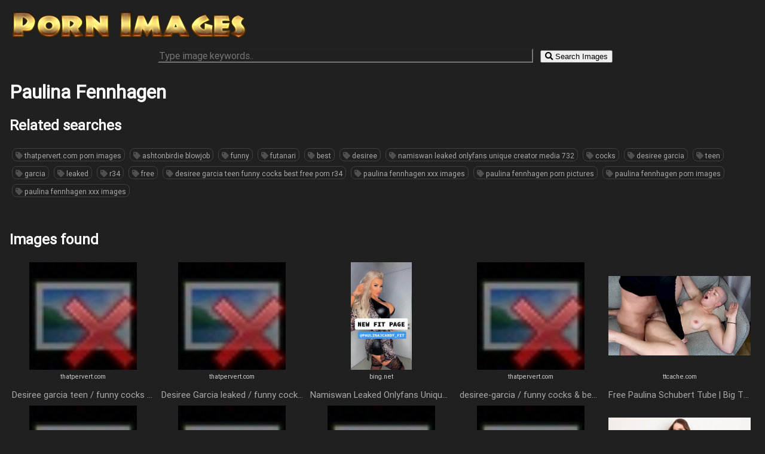

--- FILE ---
content_type: text/html; charset=utf-8
request_url: https://www.porn1img.com/tags/paulina-fennhagen
body_size: 11331
content:


<!DOCTYPE html>

<html xmlns="http://www.w3.org/1999/xhtml">
<head>
	<meta http-equiv="Content-Type" content="text/html; charset=utf-8"/>
	<meta name="viewport" content="width=device-width, initial-scale=1.0"/>
	<title>Paulina Fennhagen</title>
	<meta name="description" content="Desiree garcia teen / funny cocks &amp; best free porn: r34, futanari ... ~ desiree garcia, Desiree Garcia leaked / funny cocks &amp; best free porn: r34 ... ~ desiree garcia, Namiswan Leaked Onlyfans Unique Creator Media #732 | Telegram ... ~ ashtonbirdie blowjob" />
    <meta name="keywords" content="thatpervert.com porn images, ashtonbirdie blowjob, funny, futanari, best, desiree, namiswan leaked onlyfans unique creator media 732, cocks, desiree garcia, teen, garcia, leaked, r34, free, desiree garcia teen funny cocks best free porn r34" />
	<meta name="robots" content="index, follow"/>
    <meta property="og:type" content="website"/>
    <meta property="og:site_name" content="PornImages"/>
    <meta property="og:title" content="Paulina Fennhagen"/>
    <meta property="og:image" content="https://img1.thatpervert.com/pics/post/shemale-photo-Shemale-Shemale-solo-Paulina-Vergara-7757253.jpeg"/>
    <meta property="og:description" content="Desiree garcia teen / funny cocks &amp; best free porn: r34, futanari ... ~ desiree garcia, Desiree Garcia leaked / funny cocks &amp; best free porn: r34 ... ~ desiree garcia, Namiswan Leaked Onlyfans Unique Creator Media #732 | Telegram ... ~ ashtonbirdie blowjob"/>
    <meta property="og:url" content="https://www.porn1img.com/tags/paulina-fennhagen"/>
	<meta name="rating" content="RTA-5042-1996-1400-1577-RTA" />
	<link rel="stylesheet" href="/js/jquery-ui.min.css" />
	<link rel="stylesheet" href="/fontawesome/css/all.css" />
	<style>
        @font-face {
	    font-family: CustomFont;
	    src: url('/css/fonts/roboto.regular.ttf');
	    }

        html,body,input {
	        font-family:CustomFont, Arial, Verdana;
	        font-size:12pt;	        
	        margin:8px;
	        padding:0px;
			background-color:#202020;
			color:#ffffff;
        }

		a {
			color:#aaaaaa;
			text-decoration:none;
		}

		h1 {
			color:#ffffff;
		}

		.gallery {
			padding:0px;
			margin:0px;
		}

		.imgbox {			
			width:calc(20% - 4px);
			height:240px;
			overflow:hidden;
			margin:0px;
			padding:4px;
			break-inside:avoid-column; 
			box-sizing:border-box; 
			background-color:transparent;
			display:inline-block;
			position:relative;
			transition: all 0.5s linear;
			vertical-align:middle;
		}

		.imgbox:hover {
			background-color:#202020;
			transform: scale(1.1);
			z-index:999;
		}

		.imgbox h3 {
			color:#aaaaaa;
			font-size:11pt;
			font-weight:normal;
			white-space: nowrap;
			overflow: hidden;
			text-overflow: ellipsis;
		}
	
		.imgbox a {			
			text-decoration:none;
			color:#aaaaaa;
		}

		.imgbox .centered {
			text-align:center;	
		}

		.imgbox .image {
			max-width:100%;
			height:180px;
			border-radius:0px;
			object-fit:contain;
			background-color:transparent;
		}

		.imgbox .link {
			font-size:10pt;
		}

		.imgbox .domain {
			font-size:8pt;
			color:#cccccc;
			display:block;
		}

		.keywords {
			margin:0px;
			padding:0px;
		}

		.keywords ul {
			list-style-type: none;
			margin:0px;
			padding:0px;
		}

		.keywords ul li {
			float:left;
			margin:4px;
			border-style:solid;
			border-width:1px;
			border-color:#404040;
			border-radius:8px;
		}

		.keywords ul li i {
			color:#505050;
		}

		.keywords a{
			color:#aaaaaa;			
			padding:5px;
			font-size:9pt;
			text-decoration:none;
		}

		.clear {
			clear:both;
			height:32px;
		}

		.gallery5 {
			-moz-column-count: 5;
  			-webkit-column-count: 5;
  			column-count: 5;

			-webkit-column-gap: 10px;
			-moz-column-gap: 10px;
			column-gap: 10px;
		}

		@media only screen and (max-width: 1200px) {

				.imgbox {
					width:calc(25% - 4px);
				}
				
				.gallery5 {
					-moz-column-count: 4;
		  			-webkit-column-count: 4;
		  			column-count: 4;
				}
		}

		@media only screen and (max-width: 1024px) {

				.imgbox {
					width:calc(33% - 4px);
				}
				
				.gallery5 {
					-moz-column-count: 3;
		  			-webkit-column-count: 3;
		  			column-count: 3;
				}
		}

		@media only screen and (max-width: 800px) {
			
				.imgbox {
					width:calc(50% - 4px);
				}

				.gallery5 {
					-moz-column-count: 2;
		  			-webkit-column-count: 2;
		  			column-count: 2;
				}
		}		
    </style>
</head>
<body>
   
	<div id="fb-root"></div>
	<script async defer crossorigin="anonymous" src="https://connect.facebook.net/de_DE/sdk.js#xfbml=1&version=v18.0" nonce="ZPJG6Trn"></script>

	<a href="/" title="Home"><img src="/images/logo-small.png" style="max-width:50%;"/></a>
	<div style="text-align:center;">       
        <form method="get" action="/search.aspx">
            <input type="text" style="width:50%;" name="q" id="q" required="required" placeholder="Type image keywords.."/>
            <button type="submit"><i class="fa fa-search"></i> Search Images</button>	
        </form>
	</div>		

	<h1>Paulina Fennhagen</h1>	

	<h2>Related searches</h2>
	<div class="keywords">	
		<ul>
			
				<li><a href="https://www.porn4img.com/tags/thatpervert.com-porn-images" title="Search for images with keyword thatpervert.com porn images"><i class='fas fa-tag'></i> thatpervert.com porn images</a></li>
			
				<li><a href="https://www.porn1img.com/tags/ashtonbirdie-blowjob" title="Search for images with keyword ashtonbirdie blowjob"><i class='fas fa-tag'></i> ashtonbirdie blowjob</a></li>
			
				<li><a href="https://www.porn3img.com/tags/funny" title="Search for images with keyword funny"><i class='fas fa-tag'></i> funny</a></li>
			
				<li><a href="https://www.porn1img.com/tags/futanari" title="Search for images with keyword futanari"><i class='fas fa-tag'></i> futanari</a></li>
			
				<li><a href="https://www.porn2img.com/tags/best" title="Search for images with keyword best"><i class='fas fa-tag'></i> best</a></li>
			
				<li><a href="https://www.porn3img.com/tags/desiree" title="Search for images with keyword desiree"><i class='fas fa-tag'></i> desiree</a></li>
			
				<li><a href="https://www.porn3img.com/tags/namiswan-leaked-onlyfans-unique-creator-media-732" title="Search for images with keyword namiswan leaked onlyfans unique creator media 732"><i class='fas fa-tag'></i> namiswan leaked onlyfans unique creator media 732</a></li>
			
				<li><a href="https://www.porn2img.com/tags/cocks" title="Search for images with keyword cocks"><i class='fas fa-tag'></i> cocks</a></li>
			
				<li><a href="https://www.porn4img.com/tags/desiree-garcia" title="Search for images with keyword desiree garcia"><i class='fas fa-tag'></i> desiree garcia</a></li>
			
				<li><a href="https://www.porn1img.com/tags/teen" title="Search for images with keyword teen"><i class='fas fa-tag'></i> teen</a></li>
			
				<li><a href="https://www.porn4img.com/tags/garcia" title="Search for images with keyword garcia"><i class='fas fa-tag'></i> garcia</a></li>
			
				<li><a href="https://www.porn3img.com/tags/leaked" title="Search for images with keyword leaked"><i class='fas fa-tag'></i> leaked</a></li>
			
				<li><a href="https://www.porn3img.com/tags/r34" title="Search for images with keyword r34"><i class='fas fa-tag'></i> r34</a></li>
			
				<li><a href="https://www.porn4img.com/tags/free" title="Search for images with keyword free"><i class='fas fa-tag'></i> free</a></li>
			
				<li><a href="https://www.porn1img.com/tags/desiree-garcia-teen-funny-cocks-best-free-porn-r34" title="Search for images with keyword desiree garcia teen funny cocks best free porn r34"><i class='fas fa-tag'></i> desiree garcia teen funny cocks best free porn r34</a></li>
			
				<li><a href="https://www.porn1img.com/tags/paulina-fennhagen-xxx-images" title="Search for images with keyword paulina fennhagen xxx images"><i class="fas fa-tag"></i> paulina fennhagen xxx images</a></li>
			
				<li><a href="https://www.porn2img.com/tags/paulina-fennhagen-porn-pictures" title="Search for images with keyword paulina fennhagen porn pictures"><i class="fas fa-tag"></i> paulina fennhagen porn pictures</a></li>
			
				<li><a href="https://www.porn3img.com/tags/paulina-fennhagen-porn-images" title="Search for images with keyword paulina fennhagen porn images"><i class="fas fa-tag"></i> paulina fennhagen porn images</a></li>
			
				<li><a href="https://www.porn4img.com/tags/paulina-fennhagen-xxx-images" title="Search for images with keyword paulina fennhagen xxx images"><i class="fas fa-tag"></i> paulina fennhagen xxx images</a></li>
					
		</ul>
	</div>
	<div class="clear"></div>

	<h2>Images found</h2>
	<div class="gallery">
    
        <div class="imgbox">
			<div class="centered">
				<a href="/image/aHR0cHM6Ly9pbWcxLnRoYXRwZXJ2ZXJ0LmNvbS9waWNzL3Bvc3Qvc2hlbWFsZS1waG90by1TaGVtYWxlLVNoZW1hbGUtc29sby1QYXVsaW5hLVZlcmdhcmEtNzc1NzI1My5qcGVn/Desiree-garcia-teen-funny-cocks-best-free-porn-r34-futanari--~-desiree-garcia" title="Desiree garcia teen / funny cocks &amp; best free porn: r34, futanari ... ~ desiree garcia">
					<img class="image" data-src="https://img1.thatpervert.com/pics/post/shemale-photo-Shemale-Shemale-solo-Paulina-Vergara-7757253.jpeg" title="Desiree garcia teen / funny cocks &amp; best free porn: r34, futanari ... ~ desiree garcia" alt="Porn Picture"/>					
				</a>
				<span class="domain">thatpervert.com</span>
				<a href="/image/aHR0cHM6Ly9pbWcxLnRoYXRwZXJ2ZXJ0LmNvbS9waWNzL3Bvc3Qvc2hlbWFsZS1waG90by1TaGVtYWxlLVNoZW1hbGUtc29sby1QYXVsaW5hLVZlcmdhcmEtNzc1NzI1My5qcGVn/Desiree-garcia-teen-funny-cocks-best-free-porn-r34-futanari--~-desiree-garcia" title="Desiree garcia teen / funny cocks &amp; best free porn: r34, futanari ... ~ desiree garcia">					
					<h3>Desiree garcia teen / funny cocks &amp; best free porn: r34, futanari ... ~ desiree garcia</h3>
				</a>
			</div>
        </div>
    
        <div class="imgbox">
			<div class="centered">
				<a href="/image/aHR0cHM6Ly9pbWcxLnRoYXRwZXJ2ZXJ0LmNvbS9waWNzL3Bvc3Qvc2hlbWFsZS1waG90by1TaGVtYWxlLVNoZW1hbGUtc29sby1QYXVsaW5hLVZlcmdhcmEtNzc1NzI1My5qcGVn/Desiree-Garcia-leaked-funny-cocks-best-free-porn-r34--~-desiree-garcia" title="Desiree Garcia leaked / funny cocks &amp; best free porn: r34 ... ~ desiree garcia">
					<img class="image" data-src="https://img1.thatpervert.com/pics/post/shemale-photo-Shemale-Shemale-solo-Paulina-Vergara-7757253.jpeg" title="Desiree Garcia leaked / funny cocks &amp; best free porn: r34 ... ~ desiree garcia" alt="Porn Picture"/>					
				</a>
				<span class="domain">thatpervert.com</span>
				<a href="/image/aHR0cHM6Ly9pbWcxLnRoYXRwZXJ2ZXJ0LmNvbS9waWNzL3Bvc3Qvc2hlbWFsZS1waG90by1TaGVtYWxlLVNoZW1hbGUtc29sby1QYXVsaW5hLVZlcmdhcmEtNzc1NzI1My5qcGVn/Desiree-Garcia-leaked-funny-cocks-best-free-porn-r34--~-desiree-garcia" title="Desiree Garcia leaked / funny cocks &amp; best free porn: r34 ... ~ desiree garcia">					
					<h3>Desiree Garcia leaked / funny cocks &amp; best free porn: r34 ... ~ desiree garcia</h3>
				</a>
			</div>
        </div>
    
        <div class="imgbox">
			<div class="centered">
				<a href="/image/aHR0cHM6Ly90c2UxLm1tLmJpbmcubmV0L3RoP3E9cGF1bGluYSUyMGouJTIwY2FuZHklMjBvbmx5ZmFucw__/Namiswan-Leaked-Onlyfans-Unique-Creator-Media-732-Telegram--~-ashtonbirdie-blowjob" title="Namiswan Leaked Onlyfans Unique Creator Media #732 | Telegram ... ~ ashtonbirdie blowjob">
					<img class="image" data-src="https://tse1.mm.bing.net/th?q=paulina%20j.%20candy%20onlyfans" title="Namiswan Leaked Onlyfans Unique Creator Media #732 | Telegram ... ~ ashtonbirdie blowjob" alt="Porn Picture"/>					
				</a>
				<span class="domain">bing.net</span>
				<a href="/image/aHR0cHM6Ly90c2UxLm1tLmJpbmcubmV0L3RoP3E9cGF1bGluYSUyMGouJTIwY2FuZHklMjBvbmx5ZmFucw__/Namiswan-Leaked-Onlyfans-Unique-Creator-Media-732-Telegram--~-ashtonbirdie-blowjob" title="Namiswan Leaked Onlyfans Unique Creator Media #732 | Telegram ... ~ ashtonbirdie blowjob">					
					<h3>Namiswan Leaked Onlyfans Unique Creator Media #732 | Telegram ... ~ ashtonbirdie blowjob</h3>
				</a>
			</div>
        </div>
    
        <div class="imgbox">
			<div class="centered">
				<a href="/image/aHR0cHM6Ly9pbWcxLnRoYXRwZXJ2ZXJ0LmNvbS9waWNzL3Bvc3QvZnVsbC9zaGVtYWxlLXBob3RvLVNoZW1hbGUtU2hlbWFsZS1zb2xvLVBhdWxpbmEtVmVyZ2FyYS03NzU3MjUzLmpwZWc_/desiree-garcia-funny-cocks-best-free-porn-r34-futanari--~-desiree-garcia" title="desiree-garcia / funny cocks &amp; best free porn: r34, futanari ... ~ desiree garcia ">
					<img class="image" data-src="https://img1.thatpervert.com/pics/post/full/shemale-photo-Shemale-Shemale-solo-Paulina-Vergara-7757253.jpeg" title="desiree-garcia / funny cocks &amp; best free porn: r34, futanari ... ~ desiree garcia " alt="Porn Picture"/>					
				</a>
				<span class="domain">thatpervert.com</span>
				<a href="/image/aHR0cHM6Ly9pbWcxLnRoYXRwZXJ2ZXJ0LmNvbS9waWNzL3Bvc3QvZnVsbC9zaGVtYWxlLXBob3RvLVNoZW1hbGUtU2hlbWFsZS1zb2xvLVBhdWxpbmEtVmVyZ2FyYS03NzU3MjUzLmpwZWc_/desiree-garcia-funny-cocks-best-free-porn-r34-futanari--~-desiree-garcia" title="desiree-garcia / funny cocks &amp; best free porn: r34, futanari ... ~ desiree garcia ">					
					<h3>desiree-garcia / funny cocks &amp; best free porn: r34, futanari ... ~ desiree garcia </h3>
				</a>
			</div>
        </div>
    
        <div class="imgbox">
			<div class="centered">
				<a href="/image/aHR0cHM6Ly9jMS50dGNhY2hlLmNvbS90aHVtYm5haWwvRzJobnE4a0RNMUsvMjg4eDE2Mi8yZTZjZTVmYWFhOGExNjc0ZDA1ZWU4NGI3MDZiMzAzNi4yOC5qcGc_/Free-Paulina-Schubert-Tube-Big-Tits-Porn-Way-More-~-siska-gif-leaked-videos-xhamster2" title="Free Paulina Schubert Tube | Big Tits Porn &amp; Way More! ~ siska gif leaked videos xhamster2">
					<img class="image" data-src="https://c1.ttcache.com/thumbnail/G2hnq8kDM1K/288x162/2e6ce5faaa8a1674d05ee84b706b3036.28.jpg" title="Free Paulina Schubert Tube | Big Tits Porn &amp; Way More! ~ siska gif leaked videos xhamster2" alt="Porn Picture"/>					
				</a>
				<span class="domain">ttcache.com</span>
				<a href="/image/aHR0cHM6Ly9jMS50dGNhY2hlLmNvbS90aHVtYm5haWwvRzJobnE4a0RNMUsvMjg4eDE2Mi8yZTZjZTVmYWFhOGExNjc0ZDA1ZWU4NGI3MDZiMzAzNi4yOC5qcGc_/Free-Paulina-Schubert-Tube-Big-Tits-Porn-Way-More-~-siska-gif-leaked-videos-xhamster2" title="Free Paulina Schubert Tube | Big Tits Porn &amp; Way More! ~ siska gif leaked videos xhamster2">					
					<h3>Free Paulina Schubert Tube | Big Tits Porn &amp; Way More! ~ siska gif leaked videos xhamster2</h3>
				</a>
			</div>
        </div>
    
        <div class="imgbox">
			<div class="centered">
				<a href="/image/aHR0cHM6Ly9pbWcxLnRoYXRwZXJ2ZXJ0LmNvbS9waWNzL3Bvc3QvZnVsbC9zaGVtYWxlLXBob3RvLVNoZW1hbGUtU2hlbWFsZS1zb2xvLVBhdWxpbmEtVmVyZ2FyYS03NzU3MjUzLmpwZWc_/Desiree-Garcia-leaks-funny-cocks-best-free-porn-r34-futanari--~-desiree-garcia" title="Desiree Garcia leaks / funny cocks &amp; best free porn: r34, futanari ... ~ desiree garcia">
					<img class="image" data-src="https://img1.thatpervert.com/pics/post/full/shemale-photo-Shemale-Shemale-solo-Paulina-Vergara-7757253.jpeg" title="Desiree Garcia leaks / funny cocks &amp; best free porn: r34, futanari ... ~ desiree garcia" alt="Porn Picture"/>					
				</a>
				<span class="domain">thatpervert.com</span>
				<a href="/image/aHR0cHM6Ly9pbWcxLnRoYXRwZXJ2ZXJ0LmNvbS9waWNzL3Bvc3QvZnVsbC9zaGVtYWxlLXBob3RvLVNoZW1hbGUtU2hlbWFsZS1zb2xvLVBhdWxpbmEtVmVyZ2FyYS03NzU3MjUzLmpwZWc_/Desiree-Garcia-leaks-funny-cocks-best-free-porn-r34-futanari--~-desiree-garcia" title="Desiree Garcia leaks / funny cocks &amp; best free porn: r34, futanari ... ~ desiree garcia">					
					<h3>Desiree Garcia leaks / funny cocks &amp; best free porn: r34, futanari ... ~ desiree garcia</h3>
				</a>
			</div>
        </div>
    
        <div class="imgbox">
			<div class="centered">
				<a href="/image/aHR0cHM6Ly9pbWcxLnRoYXRwZXJ2ZXJ0LmNvbS9waWNzL3Bvc3QvZnVsbC9zaGVtYWxlLXBob3RvLVNoZW1hbGUtU2hlbWFsZS1zb2xvLVBhdWxpbmEtVmVyZ2FyYS03NzU3MjUzLmpwZWc_/Desiree-Garcia-leaks-funny-cocks-best-free-porn-r34-futanari--~-desiree-garcia" title="Desiree Garcia leaks / funny cocks &amp; best free porn: r34, futanari ... ~ desiree garcia">
					<img class="image" data-src="https://img1.thatpervert.com/pics/post/full/shemale-photo-Shemale-Shemale-solo-Paulina-Vergara-7757253.jpeg" title="Desiree Garcia leaks / funny cocks &amp; best free porn: r34, futanari ... ~ desiree garcia" alt="Porn Picture"/>					
				</a>
				<span class="domain">thatpervert.com</span>
				<a href="/image/aHR0cHM6Ly9pbWcxLnRoYXRwZXJ2ZXJ0LmNvbS9waWNzL3Bvc3QvZnVsbC9zaGVtYWxlLXBob3RvLVNoZW1hbGUtU2hlbWFsZS1zb2xvLVBhdWxpbmEtVmVyZ2FyYS03NzU3MjUzLmpwZWc_/Desiree-Garcia-leaks-funny-cocks-best-free-porn-r34-futanari--~-desiree-garcia" title="Desiree Garcia leaks / funny cocks &amp; best free porn: r34, futanari ... ~ desiree garcia">					
					<h3>Desiree Garcia leaks / funny cocks &amp; best free porn: r34, futanari ... ~ desiree garcia</h3>
				</a>
			</div>
        </div>
    
        <div class="imgbox">
			<div class="centered">
				<a href="/image/aHR0cHM6Ly9pbWcxLnRoYXRwZXJ2ZXJ0LmNvbS9waWNzL3Bvc3Qvc2hlbWFsZS1waG90by1TaGVtYWxlLVNoZW1hbGUtc29sby1QYXVsaW5hLVZlcmdhcmEtNzc1NzI1My5qcGVn/Desiree-garcia-teen-funny-cocks-best-free-porn-r34-futanari--~-desiree-garcia" title="Desiree garcia teen / funny cocks &amp; best free porn: r34, futanari ... ~ desiree garcia">
					<img class="image" data-src="https://img1.thatpervert.com/pics/post/shemale-photo-Shemale-Shemale-solo-Paulina-Vergara-7757253.jpeg" title="Desiree garcia teen / funny cocks &amp; best free porn: r34, futanari ... ~ desiree garcia" alt="Porn Picture"/>					
				</a>
				<span class="domain">thatpervert.com</span>
				<a href="/image/aHR0cHM6Ly9pbWcxLnRoYXRwZXJ2ZXJ0LmNvbS9waWNzL3Bvc3Qvc2hlbWFsZS1waG90by1TaGVtYWxlLVNoZW1hbGUtc29sby1QYXVsaW5hLVZlcmdhcmEtNzc1NzI1My5qcGVn/Desiree-garcia-teen-funny-cocks-best-free-porn-r34-futanari--~-desiree-garcia" title="Desiree garcia teen / funny cocks &amp; best free porn: r34, futanari ... ~ desiree garcia">					
					<h3>Desiree garcia teen / funny cocks &amp; best free porn: r34, futanari ... ~ desiree garcia</h3>
				</a>
			</div>
        </div>
    
        <div class="imgbox">
			<div class="centered">
				<a href="/image/aHR0cHM6Ly90cmFoa2luby5tZS9jb250ZW50cy92aWRlb3Nfc2NyZWVuc2hvdHMvMzYzMDAwLzM2MzYzNS82NDJ4MzYxLzEuanBn/Maria-paulina-порно-видео-смотреть-онлайн-или-скачать-Страница-15-~-romeo-onlyfans-unrated-leaked-xxx-onlyfans-videos" title="Maria paulina порно видео смотреть онлайн или скачать Страница 15 ~ romeo onlyfans unrated leaked xxx onlyfans videos">
					<img class="image" data-src="https://trahkino.me/contents/videos_screenshots/363000/363635/642x361/1.jpg" title="Maria paulina порно видео смотреть онлайн или скачать Страница 15 ~ romeo onlyfans unrated leaked xxx onlyfans videos" alt="Porn Picture"/>					
				</a>
				<span class="domain">trahkino.me</span>
				<a href="/image/aHR0cHM6Ly90cmFoa2luby5tZS9jb250ZW50cy92aWRlb3Nfc2NyZWVuc2hvdHMvMzYzMDAwLzM2MzYzNS82NDJ4MzYxLzEuanBn/Maria-paulina-порно-видео-смотреть-онлайн-или-скачать-Страница-15-~-romeo-onlyfans-unrated-leaked-xxx-onlyfans-videos" title="Maria paulina порно видео смотреть онлайн или скачать Страница 15 ~ romeo onlyfans unrated leaked xxx onlyfans videos">					
					<h3>Maria paulina порно видео смотреть онлайн или скачать Страница 15 ~ romeo onlyfans unrated leaked xxx onlyfans videos</h3>
				</a>
			</div>
        </div>
    
        <div class="imgbox">
			<div class="centered">
				<a href="/image/aHR0cHM6Ly9lbi5ydXNwb3JuLnBvcm4vdGh1bWJzLzEyMTE1L3RodW1iMS4xLmpwZw__/Search-for-paulina-saul-porn-videos-free-~-beeg-leaked-lekha-fans-xxx-videos-onlyfans-leaked" title="Search for paulina saul porn videos free ~ beeg leaked lekha fans xxx videos onlyfans leaked">
					<img class="image" data-src="https://en.rusporn.porn/thumbs/12115/thumb1.1.jpg" title="Search for paulina saul porn videos free ~ beeg leaked lekha fans xxx videos onlyfans leaked" alt="Porn Picture"/>					
				</a>
				<span class="domain">rusporn.porn</span>
				<a href="/image/aHR0cHM6Ly9lbi5ydXNwb3JuLnBvcm4vdGh1bWJzLzEyMTE1L3RodW1iMS4xLmpwZw__/Search-for-paulina-saul-porn-videos-free-~-beeg-leaked-lekha-fans-xxx-videos-onlyfans-leaked" title="Search for paulina saul porn videos free ~ beeg leaked lekha fans xxx videos onlyfans leaked">					
					<h3>Search for paulina saul porn videos free ~ beeg leaked lekha fans xxx videos onlyfans leaked</h3>
				</a>
			</div>
        </div>
    
        <div class="imgbox">
			<div class="centered">
				<a href="/image/aHR0cHM6Ly9pbWcxLnRoYXRwZXJ2ZXJ0LmNvbS9waWNzL3Bvc3QvZnVsbC9zaGVtYWxlLXBob3RvLVNoZW1hbGUtU2hlbWFsZS1zb2xvLVBhdWxpbmEtVmVyZ2FyYS03NzU3MjUzLmpwZWc_/desiree-garcia-funny-cocks-best-free-porn-r34-futanari--~-desiree-garcia" title="desiree-garcia / funny cocks &amp; best free porn: r34, futanari ... ~ desiree garcia">
					<img class="image" data-src="https://img1.thatpervert.com/pics/post/full/shemale-photo-Shemale-Shemale-solo-Paulina-Vergara-7757253.jpeg" title="desiree-garcia / funny cocks &amp; best free porn: r34, futanari ... ~ desiree garcia" alt="Porn Picture"/>					
				</a>
				<span class="domain">thatpervert.com</span>
				<a href="/image/aHR0cHM6Ly9pbWcxLnRoYXRwZXJ2ZXJ0LmNvbS9waWNzL3Bvc3QvZnVsbC9zaGVtYWxlLXBob3RvLVNoZW1hbGUtU2hlbWFsZS1zb2xvLVBhdWxpbmEtVmVyZ2FyYS03NzU3MjUzLmpwZWc_/desiree-garcia-funny-cocks-best-free-porn-r34-futanari--~-desiree-garcia" title="desiree-garcia / funny cocks &amp; best free porn: r34, futanari ... ~ desiree garcia">					
					<h3>desiree-garcia / funny cocks &amp; best free porn: r34, futanari ... ~ desiree garcia</h3>
				</a>
			</div>
        </div>
    
        <div class="imgbox">
			<div class="centered">
				<a href="/image/aHR0cHM6Ly9pbWcxLnRoYXRwZXJ2ZXJ0LmNvbS9waWNzL3Bvc3Qvc2hlbWFsZS1waG90by1TaGVtYWxlLVNoZW1hbGUtc29sby1QYXVsaW5hLVZlcmdhcmEtNzc1NzI1My5qcGVn/Desiree-Garcia-leaked-funny-cocks-best-free-porn-r34--~-desiree-garcia" title="Desiree Garcia leaked / funny cocks &amp; best free porn: r34 ... ~ desiree garcia">
					<img class="image" data-src="https://img1.thatpervert.com/pics/post/shemale-photo-Shemale-Shemale-solo-Paulina-Vergara-7757253.jpeg" title="Desiree Garcia leaked / funny cocks &amp; best free porn: r34 ... ~ desiree garcia" alt="Porn Picture"/>					
				</a>
				<span class="domain">thatpervert.com</span>
				<a href="/image/aHR0cHM6Ly9pbWcxLnRoYXRwZXJ2ZXJ0LmNvbS9waWNzL3Bvc3Qvc2hlbWFsZS1waG90by1TaGVtYWxlLVNoZW1hbGUtc29sby1QYXVsaW5hLVZlcmdhcmEtNzc1NzI1My5qcGVn/Desiree-Garcia-leaked-funny-cocks-best-free-porn-r34--~-desiree-garcia" title="Desiree Garcia leaked / funny cocks &amp; best free porn: r34 ... ~ desiree garcia">					
					<h3>Desiree Garcia leaked / funny cocks &amp; best free porn: r34 ... ~ desiree garcia</h3>
				</a>
			</div>
        </div>
    
        <div class="imgbox">
			<div class="centered">
				<a href="/image/[base64]/Ana-claudia-talancón-vico-escorcia-daniela-álvarez-paulina-de--~-sextu-altyazılı-deepfake-leaked-sex-video" title="Ana claudia talanc&#243;n, vico escorcia, daniela &#225;lvarez, paulina de ... ~ sextu altyazılı deepfake leaked sex video">
					<img class="image" data-src="https://img.pvvstream.pro/preview/iaaGMIR92F9_4ic8iKFZ5g/-201700894_456247103/2048/sun9-74.vkuserphoto.ru/XYuB4MZJxZEU5jQKnyQoZEP7NX1DiSA7VYt4zQ/jLFzrDRyubo.jpg" title="Ana claudia talanc&#243;n, vico escorcia, daniela &#225;lvarez, paulina de ... ~ sextu altyazılı deepfake leaked sex video" alt="Porn Picture"/>					
				</a>
				<span class="domain">pvvstream.pro</span>
				<a href="/image/[base64]/Ana-claudia-talancón-vico-escorcia-daniela-álvarez-paulina-de--~-sextu-altyazılı-deepfake-leaked-sex-video" title="Ana claudia talanc&#243;n, vico escorcia, daniela &#225;lvarez, paulina de ... ~ sextu altyazılı deepfake leaked sex video">					
					<h3>Ana claudia talanc&#243;n, vico escorcia, daniela &#225;lvarez, paulina de ... ~ sextu altyazılı deepfake leaked sex video</h3>
				</a>
			</div>
        </div>
    
        <div class="imgbox">
			<div class="centered">
				<a href="/image/aHR0cHM6Ly9pbWcxLnRoYXRwZXJ2ZXJ0LmNvbS9waWNzL3Bvc3Qvc2hlbWFsZS1waG90by1TaGVtYWxlLVNoZW1hbGUtc29sby1QYXVsaW5hLVZlcmdhcmEtNzc1NzI1My5qcGVn/Desiree-Garcia-leaks-funny-cocks-best-free-porn-r34-futanari--~-desiree-garcia" title="Desiree Garcia leaks / funny cocks &amp; best free porn: r34, futanari ... ~ desiree garcia">
					<img class="image" data-src="https://img1.thatpervert.com/pics/post/shemale-photo-Shemale-Shemale-solo-Paulina-Vergara-7757253.jpeg" title="Desiree Garcia leaks / funny cocks &amp; best free porn: r34, futanari ... ~ desiree garcia" alt="Porn Picture"/>					
				</a>
				<span class="domain">thatpervert.com</span>
				<a href="/image/aHR0cHM6Ly9pbWcxLnRoYXRwZXJ2ZXJ0LmNvbS9waWNzL3Bvc3Qvc2hlbWFsZS1waG90by1TaGVtYWxlLVNoZW1hbGUtc29sby1QYXVsaW5hLVZlcmdhcmEtNzc1NzI1My5qcGVn/Desiree-Garcia-leaks-funny-cocks-best-free-porn-r34-futanari--~-desiree-garcia" title="Desiree Garcia leaks / funny cocks &amp; best free porn: r34, futanari ... ~ desiree garcia">					
					<h3>Desiree Garcia leaks / funny cocks &amp; best free porn: r34, futanari ... ~ desiree garcia</h3>
				</a>
			</div>
        </div>
    
        <div class="imgbox">
			<div class="centered">
				<a href="/image/aHR0cHM6Ly9lbi5ydXNwb3JuLnBvcm4vdGh1bWJzLzE0MTU4L3RodW1iMS4xLmpwZw__/Search-for-Paulina-concha-OnlyFans-Leaks-porn-videos-free-~-onlyfans-leaked-spankbang-search-sextape" title="Search for Paulina concha OnlyFans Leaks porn videos free ~ onlyfans leaked spankbang search sextape">
					<img class="image" data-src="https://en.rusporn.porn/thumbs/14158/thumb1.1.jpg" title="Search for Paulina concha OnlyFans Leaks porn videos free ~ onlyfans leaked spankbang search sextape" alt="Porn Picture"/>					
				</a>
				<span class="domain">rusporn.porn</span>
				<a href="/image/aHR0cHM6Ly9lbi5ydXNwb3JuLnBvcm4vdGh1bWJzLzE0MTU4L3RodW1iMS4xLmpwZw__/Search-for-Paulina-concha-OnlyFans-Leaks-porn-videos-free-~-onlyfans-leaked-spankbang-search-sextape" title="Search for Paulina concha OnlyFans Leaks porn videos free ~ onlyfans leaked spankbang search sextape">					
					<h3>Search for Paulina concha OnlyFans Leaks porn videos free ~ onlyfans leaked spankbang search sextape</h3>
				</a>
			</div>
        </div>
    
        <div class="imgbox">
			<div class="centered">
				<a href="/image/aHR0cHM6Ly94Lmpqai5jYW0vcGljcy9tcnBvdi9lbW1hLXN0b25lZC9wb3Juby1wb3YteHh4LXBob3Rvcy9oZC1lbW1hLXN0b25lZC0xNS5qcGc_/Nude-Abbywinters-Paulina-D-Funny-Hairy-Thepornfull-Ero-Pics-Babes--~-onlyfans-leaked-onlyfans-videos-thepornfull" title="Nude Abbywinters Paulina D Funny Hairy Thepornfull Ero Pics Babes ... ~ onlyfans leaked onlyfans videos thepornfull">
					<img class="image" data-src="https://x.jjj.cam/pics/mrpov/emma-stoned/porno-pov-xxx-photos/hd-emma-stoned-15.jpg" title="Nude Abbywinters Paulina D Funny Hairy Thepornfull Ero Pics Babes ... ~ onlyfans leaked onlyfans videos thepornfull" alt="Porn Picture"/>					
				</a>
				<span class="domain">jjj.cam</span>
				<a href="/image/aHR0cHM6Ly94Lmpqai5jYW0vcGljcy9tcnBvdi9lbW1hLXN0b25lZC9wb3Juby1wb3YteHh4LXBob3Rvcy9oZC1lbW1hLXN0b25lZC0xNS5qcGc_/Nude-Abbywinters-Paulina-D-Funny-Hairy-Thepornfull-Ero-Pics-Babes--~-onlyfans-leaked-onlyfans-videos-thepornfull" title="Nude Abbywinters Paulina D Funny Hairy Thepornfull Ero Pics Babes ... ~ onlyfans leaked onlyfans videos thepornfull">					
					<h3>Nude Abbywinters Paulina D Funny Hairy Thepornfull Ero Pics Babes ... ~ onlyfans leaked onlyfans videos thepornfull</h3>
				</a>
			</div>
        </div>
    
        <div class="imgbox">
			<div class="centered">
				<a href="/image/aHR0cHM6Ly9pbWcxLnRoYXRwZXJ2ZXJ0LmNvbS9waWNzL3Bvc3Qvc2hlbWFsZS1waG90by1TaGVtYWxlLVNoZW1hbGUtc29sby1QYXVsaW5hLVZlcmdhcmEtNzc1NzI1My5qcGVn/Desiree-garcia-teen-funny-cocks-best-free-porn-r34-futanari--~-desiree-garcia" title="Desiree garcia teen / funny cocks &amp; best free porn: r34, futanari ... ~ desiree garcia">
					<img class="image" data-src="https://img1.thatpervert.com/pics/post/shemale-photo-Shemale-Shemale-solo-Paulina-Vergara-7757253.jpeg" title="Desiree garcia teen / funny cocks &amp; best free porn: r34, futanari ... ~ desiree garcia" alt="Porn Picture"/>					
				</a>
				<span class="domain">thatpervert.com</span>
				<a href="/image/aHR0cHM6Ly9pbWcxLnRoYXRwZXJ2ZXJ0LmNvbS9waWNzL3Bvc3Qvc2hlbWFsZS1waG90by1TaGVtYWxlLVNoZW1hbGUtc29sby1QYXVsaW5hLVZlcmdhcmEtNzc1NzI1My5qcGVn/Desiree-garcia-teen-funny-cocks-best-free-porn-r34-futanari--~-desiree-garcia" title="Desiree garcia teen / funny cocks &amp; best free porn: r34, futanari ... ~ desiree garcia">					
					<h3>Desiree garcia teen / funny cocks &amp; best free porn: r34, futanari ... ~ desiree garcia</h3>
				</a>
			</div>
        </div>
    
        <div class="imgbox">
			<div class="centered">
				<a href="/image/aHR0cDovL3d3dy5wYXVsaW5hMTguY28udWsvd3AtY29udGVudC91cGxvYWRzLzIwMTYvMDIvbWV0YXJ0LWJhYmVzLmpwZw__/Metart-Softcore-Babe-Porn-Discount-Teen-Sex-Blog-Paulina-18-~-metart" title="Metart Softcore Babe Porn Discount - Teen Sex Blog - Paulina 18 ~ metart">
					<img class="image" data-src="http://www.paulina18.co.uk/wp-content/uploads/2016/02/metart-babes.jpg" title="Metart Softcore Babe Porn Discount - Teen Sex Blog - Paulina 18 ~ metart" alt="Porn Picture"/>					
				</a>
				<span class="domain">co.uk</span>
				<a href="/image/aHR0cDovL3d3dy5wYXVsaW5hMTguY28udWsvd3AtY29udGVudC91cGxvYWRzLzIwMTYvMDIvbWV0YXJ0LWJhYmVzLmpwZw__/Metart-Softcore-Babe-Porn-Discount-Teen-Sex-Blog-Paulina-18-~-metart" title="Metart Softcore Babe Porn Discount - Teen Sex Blog - Paulina 18 ~ metart">					
					<h3>Metart Softcore Babe Porn Discount - Teen Sex Blog - Paulina 18 ~ metart</h3>
				</a>
			</div>
        </div>
    
        <div class="imgbox">
			<div class="centered">
				<a href="/image/aHR0cHM6Ly9pbWcxLnRoYXRwZXJ2ZXJ0LmNvbS9waWNzL3Bvc3QvZnVsbC9zaGVtYWxlLXBob3RvLVNoZW1hbGUtU2hlbWFsZS1zb2xvLVBhdWxpbmEtVmVyZ2FyYS03NzU3MjUzLmpwZWc_/desiree-garcia-funny-cocks-best-free-porn-r34-futanari--~-desiree-garcia" title="desiree-garcia / funny cocks &amp; best free porn: r34, futanari ... ~ desiree garcia">
					<img class="image" data-src="https://img1.thatpervert.com/pics/post/full/shemale-photo-Shemale-Shemale-solo-Paulina-Vergara-7757253.jpeg" title="desiree-garcia / funny cocks &amp; best free porn: r34, futanari ... ~ desiree garcia" alt="Porn Picture"/>					
				</a>
				<span class="domain">thatpervert.com</span>
				<a href="/image/aHR0cHM6Ly9pbWcxLnRoYXRwZXJ2ZXJ0LmNvbS9waWNzL3Bvc3QvZnVsbC9zaGVtYWxlLXBob3RvLVNoZW1hbGUtU2hlbWFsZS1zb2xvLVBhdWxpbmEtVmVyZ2FyYS03NzU3MjUzLmpwZWc_/desiree-garcia-funny-cocks-best-free-porn-r34-futanari--~-desiree-garcia" title="desiree-garcia / funny cocks &amp; best free porn: r34, futanari ... ~ desiree garcia">					
					<h3>desiree-garcia / funny cocks &amp; best free porn: r34, futanari ... ~ desiree garcia</h3>
				</a>
			</div>
        </div>
    
        <div class="imgbox">
			<div class="centered">
				<a href="/image/aHR0cHM6Ly9pbWcxLnRoYXRwZXJ2ZXJ0LmNvbS9waWNzL3Bvc3QvZnVsbC9zaGVtYWxlLXBob3RvLVNoZW1hbGUtU2hlbWFsZS1zb2xvLVBhdWxpbmEtVmVyZ2FyYS03NzU3MjUzLmpwZWc_/Desiree-garcia-funny-cocks-best-free-porn-r34-futanari--~-desiree-garcia" title="Desiree garcia / funny cocks &amp; best free porn: r34, futanari ... ~ desiree garcia">
					<img class="image" data-src="https://img1.thatpervert.com/pics/post/full/shemale-photo-Shemale-Shemale-solo-Paulina-Vergara-7757253.jpeg" title="Desiree garcia / funny cocks &amp; best free porn: r34, futanari ... ~ desiree garcia" alt="Porn Picture"/>					
				</a>
				<span class="domain">thatpervert.com</span>
				<a href="/image/aHR0cHM6Ly9pbWcxLnRoYXRwZXJ2ZXJ0LmNvbS9waWNzL3Bvc3QvZnVsbC9zaGVtYWxlLXBob3RvLVNoZW1hbGUtU2hlbWFsZS1zb2xvLVBhdWxpbmEtVmVyZ2FyYS03NzU3MjUzLmpwZWc_/Desiree-garcia-funny-cocks-best-free-porn-r34-futanari--~-desiree-garcia" title="Desiree garcia / funny cocks &amp; best free porn: r34, futanari ... ~ desiree garcia">					
					<h3>Desiree garcia / funny cocks &amp; best free porn: r34, futanari ... ~ desiree garcia</h3>
				</a>
			</div>
        </div>
    
        <div class="imgbox">
			<div class="centered">
				<a href="/image/aHR0cHM6Ly9pbWcxLnRoYXRwZXJ2ZXJ0LmNvbS9waWNzL3Bvc3QvZnVsbC9zaGVtYWxlLXBob3RvLVNoZW1hbGUtU2hlbWFsZS1zb2xvLVBhdWxpbmEtVmVyZ2FyYS03NzU3MjUzLmpwZWc_/Desiree-Garcia-leaks-funny-cocks-best-free-porn-r34-futanari--~-desiree-garcia" title="Desiree Garcia leaks / funny cocks &amp; best free porn: r34, futanari ... ~ desiree garcia">
					<img class="image" data-src="https://img1.thatpervert.com/pics/post/full/shemale-photo-Shemale-Shemale-solo-Paulina-Vergara-7757253.jpeg" title="Desiree Garcia leaks / funny cocks &amp; best free porn: r34, futanari ... ~ desiree garcia" alt="Porn Picture"/>					
				</a>
				<span class="domain">thatpervert.com</span>
				<a href="/image/aHR0cHM6Ly9pbWcxLnRoYXRwZXJ2ZXJ0LmNvbS9waWNzL3Bvc3QvZnVsbC9zaGVtYWxlLXBob3RvLVNoZW1hbGUtU2hlbWFsZS1zb2xvLVBhdWxpbmEtVmVyZ2FyYS03NzU3MjUzLmpwZWc_/Desiree-Garcia-leaks-funny-cocks-best-free-porn-r34-futanari--~-desiree-garcia" title="Desiree Garcia leaks / funny cocks &amp; best free porn: r34, futanari ... ~ desiree garcia">					
					<h3>Desiree Garcia leaks / funny cocks &amp; best free porn: r34, futanari ... ~ desiree garcia</h3>
				</a>
			</div>
        </div>
    
        <div class="imgbox">
			<div class="centered">
				<a href="/image/aHR0cHM6Ly9pbWcxLnRoYXRwZXJ2ZXJ0LmNvbS9waWNzL3Bvc3QvZnVsbC9zaGVtYWxlLXBob3RvLVNoZW1hbGUtU2hlbWFsZS1zb2xvLVBhdWxpbmEtVmVyZ2FyYS03NzU3MjUzLmpwZWc_/desiree-garcia-funny-cocks-best-free-porn-r34-futanari--~-desiree-garcia" title="desiree-garcia / funny cocks &amp; best free porn: r34, futanari ... ~ desiree garcia">
					<img class="image" data-src="https://img1.thatpervert.com/pics/post/full/shemale-photo-Shemale-Shemale-solo-Paulina-Vergara-7757253.jpeg" title="desiree-garcia / funny cocks &amp; best free porn: r34, futanari ... ~ desiree garcia" alt="Porn Picture"/>					
				</a>
				<span class="domain">thatpervert.com</span>
				<a href="/image/aHR0cHM6Ly9pbWcxLnRoYXRwZXJ2ZXJ0LmNvbS9waWNzL3Bvc3QvZnVsbC9zaGVtYWxlLXBob3RvLVNoZW1hbGUtU2hlbWFsZS1zb2xvLVBhdWxpbmEtVmVyZ2FyYS03NzU3MjUzLmpwZWc_/desiree-garcia-funny-cocks-best-free-porn-r34-futanari--~-desiree-garcia" title="desiree-garcia / funny cocks &amp; best free porn: r34, futanari ... ~ desiree garcia">					
					<h3>desiree-garcia / funny cocks &amp; best free porn: r34, futanari ... ~ desiree garcia</h3>
				</a>
			</div>
        </div>
    
        <div class="imgbox">
			<div class="centered">
				<a href="/image/aHR0cHM6Ly9jZG43Ny1waWMueG54eC1jZG4uY29tL3ZpZGVvcy90aHVtYnMxNjl4bnh4bGwvNzMvYTQvZTMvNzNhNGUzMmQwZWU4YTVkZDI4MTU1OTBmN2ZmNGYxYTIvNzNhNGUzMmQwZWU4YTVkZDI4MTU1OTBmN2ZmNGYxYTIuNC5qcGc_/paulina-puta-locura-Search-XNXX-COM-~-for-polly-fan-search" title="paulina puta locura&#39; Search - XNXX.COM ~ for polly fan search">
					<img class="image" data-src="https://cdn77-pic.xnxx-cdn.com/videos/thumbs169xnxxll/73/a4/e3/73a4e32d0ee8a5dd2815590f7ff4f1a2/73a4e32d0ee8a5dd2815590f7ff4f1a2.4.jpg" title="paulina puta locura&#39; Search - XNXX.COM ~ for polly fan search" alt="Porn Picture"/>					
				</a>
				<span class="domain">xnxx-cdn.com</span>
				<a href="/image/aHR0cHM6Ly9jZG43Ny1waWMueG54eC1jZG4uY29tL3ZpZGVvcy90aHVtYnMxNjl4bnh4bGwvNzMvYTQvZTMvNzNhNGUzMmQwZWU4YTVkZDI4MTU1OTBmN2ZmNGYxYTIvNzNhNGUzMmQwZWU4YTVkZDI4MTU1OTBmN2ZmNGYxYTIuNC5qcGc_/paulina-puta-locura-Search-XNXX-COM-~-for-polly-fan-search" title="paulina puta locura&#39; Search - XNXX.COM ~ for polly fan search">					
					<h3>paulina puta locura&#39; Search - XNXX.COM ~ for polly fan search</h3>
				</a>
			</div>
        </div>
    
        <div class="imgbox">
			<div class="centered">
				<a href="/image/aHR0cHM6Ly94Lmpqai5jYW0vcGljcy9tZXRhcnQvc3RhY3ktY3J1ei92aXAtaG90LW5ha2VkLXdvbWVuLXNleC1waWN0dXJlcy9oZC1zdGFjeS1jcnV6LTEzLmpwZw__/Nude-Abbywinters-Paulina-D-Funny-Hairy-Thepornfull-Ero-Pics-Babes--~-onlyfans-leaked-onlyfans-videos-thepornfull" title="Nude Abbywinters Paulina D Funny Hairy Thepornfull Ero Pics Babes ... ~ onlyfans leaked onlyfans videos thepornfull">
					<img class="image" data-src="https://x.jjj.cam/pics/metart/stacy-cruz/vip-hot-naked-women-sex-pictures/hd-stacy-cruz-13.jpg" title="Nude Abbywinters Paulina D Funny Hairy Thepornfull Ero Pics Babes ... ~ onlyfans leaked onlyfans videos thepornfull" alt="Porn Picture"/>					
				</a>
				<span class="domain">jjj.cam</span>
				<a href="/image/aHR0cHM6Ly94Lmpqai5jYW0vcGljcy9tZXRhcnQvc3RhY3ktY3J1ei92aXAtaG90LW5ha2VkLXdvbWVuLXNleC1waWN0dXJlcy9oZC1zdGFjeS1jcnV6LTEzLmpwZw__/Nude-Abbywinters-Paulina-D-Funny-Hairy-Thepornfull-Ero-Pics-Babes--~-onlyfans-leaked-onlyfans-videos-thepornfull" title="Nude Abbywinters Paulina D Funny Hairy Thepornfull Ero Pics Babes ... ~ onlyfans leaked onlyfans videos thepornfull">					
					<h3>Nude Abbywinters Paulina D Funny Hairy Thepornfull Ero Pics Babes ... ~ onlyfans leaked onlyfans videos thepornfull</h3>
				</a>
			</div>
        </div>
    
        <div class="imgbox">
			<div class="centered">
				<a href="/image/aHR0cHM6Ly9pbWcxLnRoYXRwZXJ2ZXJ0LmNvbS9waWNzL3Bvc3QvZnVsbC9zaGVtYWxlLXBob3RvLVNoZW1hbGUtU2hlbWFsZS1zb2xvLVBhdWxpbmEtVmVyZ2FyYS03NzU3MjUzLmpwZWc_/desiree-garcia-funny-cocks-best-free-porn-r34-futanari--~-desiree-garcia" title="desiree-garcia / funny cocks &amp; best free porn: r34, futanari ... ~ desiree garcia">
					<img class="image" data-src="https://img1.thatpervert.com/pics/post/full/shemale-photo-Shemale-Shemale-solo-Paulina-Vergara-7757253.jpeg" title="desiree-garcia / funny cocks &amp; best free porn: r34, futanari ... ~ desiree garcia" alt="Porn Picture"/>					
				</a>
				<span class="domain">thatpervert.com</span>
				<a href="/image/aHR0cHM6Ly9pbWcxLnRoYXRwZXJ2ZXJ0LmNvbS9waWNzL3Bvc3QvZnVsbC9zaGVtYWxlLXBob3RvLVNoZW1hbGUtU2hlbWFsZS1zb2xvLVBhdWxpbmEtVmVyZ2FyYS03NzU3MjUzLmpwZWc_/desiree-garcia-funny-cocks-best-free-porn-r34-futanari--~-desiree-garcia" title="desiree-garcia / funny cocks &amp; best free porn: r34, futanari ... ~ desiree garcia">					
					<h3>desiree-garcia / funny cocks &amp; best free porn: r34, futanari ... ~ desiree garcia</h3>
				</a>
			</div>
        </div>
    
        <div class="imgbox">
			<div class="centered">
				<a href="/image/aHR0cHM6Ly9pbWcxLnRoYXRwZXJ2ZXJ0LmNvbS9waWNzL3Bvc3QvZnVsbC9zaGVtYWxlLXBob3RvLVNoZW1hbGUtU2hlbWFsZS1zb2xvLVBhdWxpbmEtVmVyZ2FyYS03NzU3MjUzLmpwZWc_/Desiree-Garcia-leaks-funny-cocks-best-free-porn-r34-futanari--~-desiree-garcia" title="Desiree Garcia leaks / funny cocks &amp; best free porn: r34, futanari ... ~ desiree garcia">
					<img class="image" data-src="https://img1.thatpervert.com/pics/post/full/shemale-photo-Shemale-Shemale-solo-Paulina-Vergara-7757253.jpeg" title="Desiree Garcia leaks / funny cocks &amp; best free porn: r34, futanari ... ~ desiree garcia" alt="Porn Picture"/>					
				</a>
				<span class="domain">thatpervert.com</span>
				<a href="/image/aHR0cHM6Ly9pbWcxLnRoYXRwZXJ2ZXJ0LmNvbS9waWNzL3Bvc3QvZnVsbC9zaGVtYWxlLXBob3RvLVNoZW1hbGUtU2hlbWFsZS1zb2xvLVBhdWxpbmEtVmVyZ2FyYS03NzU3MjUzLmpwZWc_/Desiree-Garcia-leaks-funny-cocks-best-free-porn-r34-futanari--~-desiree-garcia" title="Desiree Garcia leaks / funny cocks &amp; best free porn: r34, futanari ... ~ desiree garcia">					
					<h3>Desiree Garcia leaks / funny cocks &amp; best free porn: r34, futanari ... ~ desiree garcia</h3>
				</a>
			</div>
        </div>
    
        <div class="imgbox">
			<div class="centered">
				<a href="/image/aHR0cHM6Ly9jb250ZW50NS5kZWNvcmF0aXZlbW9kZWxzLmNvbS91cGxvYWQvNTIvMTM4MzMyMi5qcGc_/Awesome-paulina-presley-pics-just-for-you--Decorative-Models-~-presley-elise" title="Awesome paulina presley pics just for you! - Decorative Models ~ presley elise">
					<img class="image" data-src="https://content5.decorativemodels.com/upload/52/1383322.jpg" title="Awesome paulina presley pics just for you! - Decorative Models ~ presley elise" alt="Porn Picture"/>					
				</a>
				<span class="domain">decorativemodels.com</span>
				<a href="/image/aHR0cHM6Ly9jb250ZW50NS5kZWNvcmF0aXZlbW9kZWxzLmNvbS91cGxvYWQvNTIvMTM4MzMyMi5qcGc_/Awesome-paulina-presley-pics-just-for-you--Decorative-Models-~-presley-elise" title="Awesome paulina presley pics just for you! - Decorative Models ~ presley elise">					
					<h3>Awesome paulina presley pics just for you! - Decorative Models ~ presley elise</h3>
				</a>
			</div>
        </div>
    
        <div class="imgbox">
			<div class="centered">
				<a href="/image/aHR0cHM6Ly9pbWcxLnRoYXRwZXJ2ZXJ0LmNvbS9waWNzL3Bvc3QvZnVsbC9zaGVtYWxlLXBob3RvLVNoZW1hbGUtU2hlbWFsZS1zb2xvLVBhdWxpbmEtVmVyZ2FyYS03NzU3MjUzLmpwZWc_/Desiree-Garcia-leaks-funny-cocks-best-free-porn-r34-futanari--~-desiree-garcia" title="Desiree Garcia leaks / funny cocks &amp; best free porn: r34, futanari ... ~ desiree garcia">
					<img class="image" data-src="https://img1.thatpervert.com/pics/post/full/shemale-photo-Shemale-Shemale-solo-Paulina-Vergara-7757253.jpeg" title="Desiree Garcia leaks / funny cocks &amp; best free porn: r34, futanari ... ~ desiree garcia" alt="Porn Picture"/>					
				</a>
				<span class="domain">thatpervert.com</span>
				<a href="/image/aHR0cHM6Ly9pbWcxLnRoYXRwZXJ2ZXJ0LmNvbS9waWNzL3Bvc3QvZnVsbC9zaGVtYWxlLXBob3RvLVNoZW1hbGUtU2hlbWFsZS1zb2xvLVBhdWxpbmEtVmVyZ2FyYS03NzU3MjUzLmpwZWc_/Desiree-Garcia-leaks-funny-cocks-best-free-porn-r34-futanari--~-desiree-garcia" title="Desiree Garcia leaks / funny cocks &amp; best free porn: r34, futanari ... ~ desiree garcia">					
					<h3>Desiree Garcia leaks / funny cocks &amp; best free porn: r34, futanari ... ~ desiree garcia</h3>
				</a>
			</div>
        </div>
    
        <div class="imgbox">
			<div class="centered">
				<a href="/image/aHR0cHM6Ly9naGFuYWhvb2t1cC5jb20vdmlkZW9zL3dwLWNvbnRlbnQvdXBsb2Fkcy8yMDI1LzA5L3BhdWxpbmEtZ2FpdGFuLWZ1bGwtZnJvbnRhbC1udWRlLXNleC1zY2VuZXMtZnJvbS10aGUtZGVhZC1naXJscy05MzB4NjIwLmpwZw__/Paulina-Gaitan-Full-Frontal-Nude-Sex-Scenes-From-The-Dead-Girls--~-video-uncensored-videos-posts-videos" title="Paulina Gaitan Full Frontal Nude Sex Scenes From “The Dead Girls ... ~ video uncensored videos posts videos">
					<img class="image" data-src="https://ghanahookup.com/videos/wp-content/uploads/2025/09/paulina-gaitan-full-frontal-nude-sex-scenes-from-the-dead-girls-930x620.jpg" title="Paulina Gaitan Full Frontal Nude Sex Scenes From “The Dead Girls ... ~ video uncensored videos posts videos" alt="Porn Picture"/>					
				</a>
				<span class="domain">ghanahookup.com</span>
				<a href="/image/aHR0cHM6Ly9naGFuYWhvb2t1cC5jb20vdmlkZW9zL3dwLWNvbnRlbnQvdXBsb2Fkcy8yMDI1LzA5L3BhdWxpbmEtZ2FpdGFuLWZ1bGwtZnJvbnRhbC1udWRlLXNleC1zY2VuZXMtZnJvbS10aGUtZGVhZC1naXJscy05MzB4NjIwLmpwZw__/Paulina-Gaitan-Full-Frontal-Nude-Sex-Scenes-From-The-Dead-Girls--~-video-uncensored-videos-posts-videos" title="Paulina Gaitan Full Frontal Nude Sex Scenes From “The Dead Girls ... ~ video uncensored videos posts videos">					
					<h3>Paulina Gaitan Full Frontal Nude Sex Scenes From “The Dead Girls ... ~ video uncensored videos posts videos</h3>
				</a>
			</div>
        </div>
    
        <div class="imgbox">
			<div class="centered">
				<a href="/image/aHR0cHM6Ly9pbWcxLnRoYXRwZXJ2ZXJ0LmNvbS9waWNzL3Bvc3Qvc2hlbWFsZS1waG90by1TaGVtYWxlLVNoZW1hbGUtc29sby1QYXVsaW5hLVZlcmdhcmEtNzc1NzI1My5qcGVn/Desiree-garcia-teen-funny-cocks-best-free-porn-r34-futanari--~-desiree-garcia" title="Desiree garcia teen / funny cocks &amp; best free porn: r34, futanari ... ~ desiree garcia">
					<img class="image" data-src="https://img1.thatpervert.com/pics/post/shemale-photo-Shemale-Shemale-solo-Paulina-Vergara-7757253.jpeg" title="Desiree garcia teen / funny cocks &amp; best free porn: r34, futanari ... ~ desiree garcia" alt="Porn Picture"/>					
				</a>
				<span class="domain">thatpervert.com</span>
				<a href="/image/aHR0cHM6Ly9pbWcxLnRoYXRwZXJ2ZXJ0LmNvbS9waWNzL3Bvc3Qvc2hlbWFsZS1waG90by1TaGVtYWxlLVNoZW1hbGUtc29sby1QYXVsaW5hLVZlcmdhcmEtNzc1NzI1My5qcGVn/Desiree-garcia-teen-funny-cocks-best-free-porn-r34-futanari--~-desiree-garcia" title="Desiree garcia teen / funny cocks &amp; best free porn: r34, futanari ... ~ desiree garcia">					
					<h3>Desiree garcia teen / funny cocks &amp; best free porn: r34, futanari ... ~ desiree garcia</h3>
				</a>
			</div>
        </div>
    
        <div class="imgbox">
			<div class="centered">
				<a href="/image/[base64]/Paulina-Rubio-Porn-Порно-Гифки-Pornhub-~-leaked-xxx-onlyfans-leaked-fux-com" title="Paulina Rubio Porn Порно Гифки | Pornhub ~ leaked xxx onlyfans leaked fux com">
					<img class="image" data-src="https://egl.phncdn.com/pics/gifs/050/465/071/(m=bKW1KNV)(mh=lRV-b6qJw5AG8P6F)50465071a.jpg?validfrom=1762923600&validto=4891363200&hash=JG%2B%2BzTN%2Ft5NRhNtoyHE0A8yqW3U%3D" title="Paulina Rubio Porn Порно Гифки | Pornhub ~ leaked xxx onlyfans leaked fux com" alt="Porn Picture"/>					
				</a>
				<span class="domain">phncdn.com</span>
				<a href="/image/[base64]/Paulina-Rubio-Porn-Порно-Гифки-Pornhub-~-leaked-xxx-onlyfans-leaked-fux-com" title="Paulina Rubio Porn Порно Гифки | Pornhub ~ leaked xxx onlyfans leaked fux com">					
					<h3>Paulina Rubio Porn Порно Гифки | Pornhub ~ leaked xxx onlyfans leaked fux com</h3>
				</a>
			</div>
        </div>
    
        <div class="imgbox">
			<div class="centered">
				<a href="/image/aHR0cHM6Ly9jZG43Ny1waWMueHZpZGVvcy1jZG4uY29tL3ZpZGVvcy90aHVtYnMxNjlsbC82ZS9mMC8yMi82ZWYwMjJmYTY2MjRhOTg4Mjg3ZTM5NTMxNDcxZDViNi82ZWYwMjJmYTY2MjRhOTg4Mjg3ZTM5NTMxNDcxZDViNi4xMy5qcGc_/Paulina-rubio-pussy-vagina-peludas-Search-page-4-XVIDEOS-COM-~-kaharianschutz" title="Paulina rubio pussy vagina peludas&#39; Search, page 4 - XVIDEOS.COM ~ kaharianschutz">
					<img class="image" data-src="https://cdn77-pic.xvideos-cdn.com/videos/thumbs169ll/6e/f0/22/6ef022fa6624a988287e39531471d5b6/6ef022fa6624a988287e39531471d5b6.13.jpg" title="Paulina rubio pussy vagina peludas&#39; Search, page 4 - XVIDEOS.COM ~ kaharianschutz" alt="Porn Picture"/>					
				</a>
				<span class="domain">xvideos-cdn.com</span>
				<a href="/image/aHR0cHM6Ly9jZG43Ny1waWMueHZpZGVvcy1jZG4uY29tL3ZpZGVvcy90aHVtYnMxNjlsbC82ZS9mMC8yMi82ZWYwMjJmYTY2MjRhOTg4Mjg3ZTM5NTMxNDcxZDViNi82ZWYwMjJmYTY2MjRhOTg4Mjg3ZTM5NTMxNDcxZDViNi4xMy5qcGc_/Paulina-rubio-pussy-vagina-peludas-Search-page-4-XVIDEOS-COM-~-kaharianschutz" title="Paulina rubio pussy vagina peludas&#39; Search, page 4 - XVIDEOS.COM ~ kaharianschutz">					
					<h3>Paulina rubio pussy vagina peludas&#39; Search, page 4 - XVIDEOS.COM ~ kaharianschutz</h3>
				</a>
			</div>
        </div>
    
        <div class="imgbox">
			<div class="centered">
				<a href="/image/aHR0cHM6Ly9jZG43Ny1waWMueHZpZGVvcy1jZG4uY29tL3ZpZGVvcy90aHVtYnMxNjlsbC82MC83Mi8xYy82MDcyMWM4ZmNiYWMzMTMyODMwNWRiMjFjOGU3Y2NiYy82MDcyMWM4ZmNiYWMzMTMyODMwNWRiMjFjOGU3Y2NiYy4zLmpwZw__/Paulina-rubio-pussy-vagina-peludas-Search-page-4-XVIDEOS-COM-~-kaharianschutz" title="Paulina rubio pussy vagina peludas&#39; Search, page 4 - XVIDEOS.COM ~ kaharianschutz">
					<img class="image" data-src="https://cdn77-pic.xvideos-cdn.com/videos/thumbs169ll/60/72/1c/60721c8fcbac31328305db21c8e7ccbc/60721c8fcbac31328305db21c8e7ccbc.3.jpg" title="Paulina rubio pussy vagina peludas&#39; Search, page 4 - XVIDEOS.COM ~ kaharianschutz" alt="Porn Picture"/>					
				</a>
				<span class="domain">xvideos-cdn.com</span>
				<a href="/image/aHR0cHM6Ly9jZG43Ny1waWMueHZpZGVvcy1jZG4uY29tL3ZpZGVvcy90aHVtYnMxNjlsbC82MC83Mi8xYy82MDcyMWM4ZmNiYWMzMTMyODMwNWRiMjFjOGU3Y2NiYy82MDcyMWM4ZmNiYWMzMTMyODMwNWRiMjFjOGU3Y2NiYy4zLmpwZw__/Paulina-rubio-pussy-vagina-peludas-Search-page-4-XVIDEOS-COM-~-kaharianschutz" title="Paulina rubio pussy vagina peludas&#39; Search, page 4 - XVIDEOS.COM ~ kaharianschutz">					
					<h3>Paulina rubio pussy vagina peludas&#39; Search, page 4 - XVIDEOS.COM ~ kaharianschutz</h3>
				</a>
			</div>
        </div>
    
        <div class="imgbox">
			<div class="centered">
				<a href="/image/aHR0cHM6Ly9pbWcxLnRoYXRwZXJ2ZXJ0LmNvbS9waWNzL3Bvc3Qvc2hlbWFsZS1waG90by1TaGVtYWxlLVNoZW1hbGUtc29sby1QYXVsaW5hLVZlcmdhcmEtNzc1NzI1My5qcGVn/Desiree-Garcia-leaked-funny-cocks-best-free-porn-r34--~-desiree-garcia" title="Desiree Garcia leaked / funny cocks &amp; best free porn: r34 ... ~ desiree garcia">
					<img class="image" data-src="https://img1.thatpervert.com/pics/post/shemale-photo-Shemale-Shemale-solo-Paulina-Vergara-7757253.jpeg" title="Desiree Garcia leaked / funny cocks &amp; best free porn: r34 ... ~ desiree garcia" alt="Porn Picture"/>					
				</a>
				<span class="domain">thatpervert.com</span>
				<a href="/image/aHR0cHM6Ly9pbWcxLnRoYXRwZXJ2ZXJ0LmNvbS9waWNzL3Bvc3Qvc2hlbWFsZS1waG90by1TaGVtYWxlLVNoZW1hbGUtc29sby1QYXVsaW5hLVZlcmdhcmEtNzc1NzI1My5qcGVn/Desiree-Garcia-leaked-funny-cocks-best-free-porn-r34--~-desiree-garcia" title="Desiree Garcia leaked / funny cocks &amp; best free porn: r34 ... ~ desiree garcia">					
					<h3>Desiree Garcia leaked / funny cocks &amp; best free porn: r34 ... ~ desiree garcia</h3>
				</a>
			</div>
        </div>
    
        <div class="imgbox">
			<div class="centered">
				<a href="/image/aHR0cHM6Ly93d3cuc2hla25vd3MuY29tL3dwLWNvbnRlbnQvdXBsb2Fkcy8yMDIzLzEwL3BhdWxpbmEtZ3JldHpreS5qcGc-dz0xNDQw/Turkce-alt-yazılı-po-the-moment-we-spent-together-was-~-altyazılı-altyazılı-fans-3movs-perfect-girls" title="Turkce alt yazılı po the moment we spent together was ~ altyazılı altyazılı fans 3movs perfect girls">
					<img class="image" data-src="https://www.sheknows.com/wp-content/uploads/2023/10/paulina-gretzky.jpg?w=1440" title="Turkce alt yazılı po the moment we spent together was ~ altyazılı altyazılı fans 3movs perfect girls" alt="Porn Picture"/>					
				</a>
				<span class="domain">sheknows.com</span>
				<a href="/image/aHR0cHM6Ly93d3cuc2hla25vd3MuY29tL3dwLWNvbnRlbnQvdXBsb2Fkcy8yMDIzLzEwL3BhdWxpbmEtZ3JldHpreS5qcGc-dz0xNDQw/Turkce-alt-yazılı-po-the-moment-we-spent-together-was-~-altyazılı-altyazılı-fans-3movs-perfect-girls" title="Turkce alt yazılı po the moment we spent together was ~ altyazılı altyazılı fans 3movs perfect girls">					
					<h3>Turkce alt yazılı po the moment we spent together was ~ altyazılı altyazılı fans 3movs perfect girls</h3>
				</a>
			</div>
        </div>
    
        <div class="imgbox">
			<div class="centered">
				<a href="/image/aHR0cHM6Ly9pbWcxLnRoYXRwZXJ2ZXJ0LmNvbS9waWNzL3Bvc3Qvc2hlbWFsZS1waG90by1TaGVtYWxlLVNoZW1hbGUtc29sby1QYXVsaW5hLVZlcmdhcmEtNzc1NzI1My5qcGVn/Desiree-garcia-teen-funny-cocks-best-free-porn-r34-futanari--~-desiree-garcia" title="Desiree garcia teen / funny cocks &amp; best free porn: r34, futanari ... ~ desiree garcia">
					<img class="image" data-src="https://img1.thatpervert.com/pics/post/shemale-photo-Shemale-Shemale-solo-Paulina-Vergara-7757253.jpeg" title="Desiree garcia teen / funny cocks &amp; best free porn: r34, futanari ... ~ desiree garcia" alt="Porn Picture"/>					
				</a>
				<span class="domain">thatpervert.com</span>
				<a href="/image/aHR0cHM6Ly9pbWcxLnRoYXRwZXJ2ZXJ0LmNvbS9waWNzL3Bvc3Qvc2hlbWFsZS1waG90by1TaGVtYWxlLVNoZW1hbGUtc29sby1QYXVsaW5hLVZlcmdhcmEtNzc1NzI1My5qcGVn/Desiree-garcia-teen-funny-cocks-best-free-porn-r34-futanari--~-desiree-garcia" title="Desiree garcia teen / funny cocks &amp; best free porn: r34, futanari ... ~ desiree garcia">					
					<h3>Desiree garcia teen / funny cocks &amp; best free porn: r34, futanari ... ~ desiree garcia</h3>
				</a>
			</div>
        </div>
    
        <div class="imgbox">
			<div class="centered">
				<a href="/image/aHR0cHM6Ly9pbWcxLnRoYXRwZXJ2ZXJ0LmNvbS9waWNzL3Bvc3QvZnVsbC9zaGVtYWxlLXBob3RvLVNoZW1hbGUtU2hlbWFsZS1zb2xvLVBhdWxpbmEtVmVyZ2FyYS03NzU3MjUzLmpwZWc_/desiree-garcia-funny-cocks-best-free-porn-r34-futanari--~-desiree-garcia" title="desiree-garcia / funny cocks &amp; best free porn: r34, futanari ... ~ desiree garcia">
					<img class="image" data-src="https://img1.thatpervert.com/pics/post/full/shemale-photo-Shemale-Shemale-solo-Paulina-Vergara-7757253.jpeg" title="desiree-garcia / funny cocks &amp; best free porn: r34, futanari ... ~ desiree garcia" alt="Porn Picture"/>					
				</a>
				<span class="domain">thatpervert.com</span>
				<a href="/image/aHR0cHM6Ly9pbWcxLnRoYXRwZXJ2ZXJ0LmNvbS9waWNzL3Bvc3QvZnVsbC9zaGVtYWxlLXBob3RvLVNoZW1hbGUtU2hlbWFsZS1zb2xvLVBhdWxpbmEtVmVyZ2FyYS03NzU3MjUzLmpwZWc_/desiree-garcia-funny-cocks-best-free-porn-r34-futanari--~-desiree-garcia" title="desiree-garcia / funny cocks &amp; best free porn: r34, futanari ... ~ desiree garcia">					
					<h3>desiree-garcia / funny cocks &amp; best free porn: r34, futanari ... ~ desiree garcia</h3>
				</a>
			</div>
        </div>
    
        <div class="imgbox">
			<div class="centered">
				<a href="/image/aHR0cHM6Ly9pbWcxLnRoYXRwZXJ2ZXJ0LmNvbS9waWNzL3Bvc3Qvc2hlbWFsZS1waG90by1TaGVtYWxlLVNoZW1hbGUtc29sby1QYXVsaW5hLVZlcmdhcmEtNzc1NzI1My5qcGVn/Desiree-garcia-teen-funny-cocks-best-free-porn-r34-futanari--~-desiree-garcia" title="Desiree garcia teen / funny cocks &amp; best free porn: r34, futanari ... ~ desiree garcia">
					<img class="image" data-src="https://img1.thatpervert.com/pics/post/shemale-photo-Shemale-Shemale-solo-Paulina-Vergara-7757253.jpeg" title="Desiree garcia teen / funny cocks &amp; best free porn: r34, futanari ... ~ desiree garcia" alt="Porn Picture"/>					
				</a>
				<span class="domain">thatpervert.com</span>
				<a href="/image/aHR0cHM6Ly9pbWcxLnRoYXRwZXJ2ZXJ0LmNvbS9waWNzL3Bvc3Qvc2hlbWFsZS1waG90by1TaGVtYWxlLVNoZW1hbGUtc29sby1QYXVsaW5hLVZlcmdhcmEtNzc1NzI1My5qcGVn/Desiree-garcia-teen-funny-cocks-best-free-porn-r34-futanari--~-desiree-garcia" title="Desiree garcia teen / funny cocks &amp; best free porn: r34, futanari ... ~ desiree garcia">					
					<h3>Desiree garcia teen / funny cocks &amp; best free porn: r34, futanari ... ~ desiree garcia</h3>
				</a>
			</div>
        </div>
    
        <div class="imgbox">
			<div class="centered">
				<a href="/image/aHR0cHM6Ly9pbWcxLnRoYXRwZXJ2ZXJ0LmNvbS9waWNzL3Bvc3Qvc2hlbWFsZS1waG90by1TaGVtYWxlLVNoZW1hbGUtc29sby1QYXVsaW5hLVZlcmdhcmEtNzc1NzI1My5qcGVn/Desiree-garcia-teen-funny-cocks-best-free-porn-r34-futanari--~-desiree-garcia" title="Desiree garcia teen / funny cocks &amp; best free porn: r34, futanari ... ~ desiree garcia ">
					<img class="image" data-src="https://img1.thatpervert.com/pics/post/shemale-photo-Shemale-Shemale-solo-Paulina-Vergara-7757253.jpeg" title="Desiree garcia teen / funny cocks &amp; best free porn: r34, futanari ... ~ desiree garcia " alt="Porn Picture"/>					
				</a>
				<span class="domain">thatpervert.com</span>
				<a href="/image/aHR0cHM6Ly9pbWcxLnRoYXRwZXJ2ZXJ0LmNvbS9waWNzL3Bvc3Qvc2hlbWFsZS1waG90by1TaGVtYWxlLVNoZW1hbGUtc29sby1QYXVsaW5hLVZlcmdhcmEtNzc1NzI1My5qcGVn/Desiree-garcia-teen-funny-cocks-best-free-porn-r34-futanari--~-desiree-garcia" title="Desiree garcia teen / funny cocks &amp; best free porn: r34, futanari ... ~ desiree garcia ">					
					<h3>Desiree garcia teen / funny cocks &amp; best free porn: r34, futanari ... ~ desiree garcia </h3>
				</a>
			</div>
        </div>
    
        <div class="imgbox">
			<div class="centered">
				<a href="/image/aHR0cHM6Ly9pbWcxLnRoYXRwZXJ2ZXJ0LmNvbS9waWNzL3Bvc3QvZnVsbC9zaGVtYWxlLXBob3RvLVNoZW1hbGUtU2hlbWFsZS1zb2xvLVBhdWxpbmEtVmVyZ2FyYS03NzU3MjUzLmpwZWc_/Desiree-Garcia-leaks-funny-cocks-best-free-porn-r34-futanari--~-desiree-garcia" title="Desiree Garcia leaks / funny cocks &amp; best free porn: r34, futanari ... ~ desiree garcia ">
					<img class="image" data-src="https://img1.thatpervert.com/pics/post/full/shemale-photo-Shemale-Shemale-solo-Paulina-Vergara-7757253.jpeg" title="Desiree Garcia leaks / funny cocks &amp; best free porn: r34, futanari ... ~ desiree garcia " alt="Porn Picture"/>					
				</a>
				<span class="domain">thatpervert.com</span>
				<a href="/image/aHR0cHM6Ly9pbWcxLnRoYXRwZXJ2ZXJ0LmNvbS9waWNzL3Bvc3QvZnVsbC9zaGVtYWxlLXBob3RvLVNoZW1hbGUtU2hlbWFsZS1zb2xvLVBhdWxpbmEtVmVyZ2FyYS03NzU3MjUzLmpwZWc_/Desiree-Garcia-leaks-funny-cocks-best-free-porn-r34-futanari--~-desiree-garcia" title="Desiree Garcia leaks / funny cocks &amp; best free porn: r34, futanari ... ~ desiree garcia ">					
					<h3>Desiree Garcia leaks / funny cocks &amp; best free porn: r34, futanari ... ~ desiree garcia </h3>
				</a>
			</div>
        </div>
    
        <div class="imgbox">
			<div class="centered">
				<a href="/image/aHR0cHM6Ly9pbWcxLnRoYXRwZXJ2ZXJ0LmNvbS9waWNzL3Bvc3Qvc2hlbWFsZS1waG90by1TaGVtYWxlLVNoZW1hbGUtc29sby1QYXVsaW5hLVZlcmdhcmEtNzc1NzI1My5qcGVn/Desiree-Garcia-leaked-funny-cocks-best-free-porn-r34--~-desiree-garcia" title="Desiree Garcia leaked / funny cocks &amp; best free porn: r34 ... ~ desiree garcia">
					<img class="image" data-src="https://img1.thatpervert.com/pics/post/shemale-photo-Shemale-Shemale-solo-Paulina-Vergara-7757253.jpeg" title="Desiree Garcia leaked / funny cocks &amp; best free porn: r34 ... ~ desiree garcia" alt="Porn Picture"/>					
				</a>
				<span class="domain">thatpervert.com</span>
				<a href="/image/aHR0cHM6Ly9pbWcxLnRoYXRwZXJ2ZXJ0LmNvbS9waWNzL3Bvc3Qvc2hlbWFsZS1waG90by1TaGVtYWxlLVNoZW1hbGUtc29sby1QYXVsaW5hLVZlcmdhcmEtNzc1NzI1My5qcGVn/Desiree-Garcia-leaked-funny-cocks-best-free-porn-r34--~-desiree-garcia" title="Desiree Garcia leaked / funny cocks &amp; best free porn: r34 ... ~ desiree garcia">					
					<h3>Desiree Garcia leaked / funny cocks &amp; best free porn: r34 ... ~ desiree garcia</h3>
				</a>
			</div>
        </div>
    
        <div class="imgbox">
			<div class="centered">
				<a href="/image/aHR0cHM6Ly9pbWcxLnRoYXRwZXJ2ZXJ0LmNvbS9waWNzL3Bvc3Qvc2hlbWFsZS1waG90by1TaGVtYWxlLVNoZW1hbGUtc29sby1QYXVsaW5hLVZlcmdhcmEtNzc1NzI1My5qcGVn/Desiree-garcia-teen-funny-cocks-best-free-porn-r34-futanari--~-desiree-garcia" title="Desiree garcia teen / funny cocks &amp; best free porn: r34, futanari ... ~ desiree garcia ">
					<img class="image" data-src="https://img1.thatpervert.com/pics/post/shemale-photo-Shemale-Shemale-solo-Paulina-Vergara-7757253.jpeg" title="Desiree garcia teen / funny cocks &amp; best free porn: r34, futanari ... ~ desiree garcia " alt="Porn Picture"/>					
				</a>
				<span class="domain">thatpervert.com</span>
				<a href="/image/aHR0cHM6Ly9pbWcxLnRoYXRwZXJ2ZXJ0LmNvbS9waWNzL3Bvc3Qvc2hlbWFsZS1waG90by1TaGVtYWxlLVNoZW1hbGUtc29sby1QYXVsaW5hLVZlcmdhcmEtNzc1NzI1My5qcGVn/Desiree-garcia-teen-funny-cocks-best-free-porn-r34-futanari--~-desiree-garcia" title="Desiree garcia teen / funny cocks &amp; best free porn: r34, futanari ... ~ desiree garcia ">					
					<h3>Desiree garcia teen / funny cocks &amp; best free porn: r34, futanari ... ~ desiree garcia </h3>
				</a>
			</div>
        </div>
    
        <div class="imgbox">
			<div class="centered">
				<a href="/image/[base64]/Paulina-Rubio-Porn-Порно-Гифки-Pornhub-~-pornhub-onlyfans-leak-leaked-fux-com" title="Paulina Rubio Porn Порно Гифки | Pornhub ~ pornhub onlyfans leak leaked fux com">
					<img class="image" data-src="https://egl.phncdn.com/pics/gifs/050/465/071/(m=bKW1KNV)(mh=lRV-b6qJw5AG8P6F)50465071a.jpg?validfrom=1762923600&validto=4891363200&hash=JG%2B%2BzTN%2Ft5NRhNtoyHE0A8yqW3U%3D" title="Paulina Rubio Porn Порно Гифки | Pornhub ~ pornhub onlyfans leak leaked fux com" alt="Porn Picture"/>					
				</a>
				<span class="domain">phncdn.com</span>
				<a href="/image/[base64]/Paulina-Rubio-Porn-Порно-Гифки-Pornhub-~-pornhub-onlyfans-leak-leaked-fux-com" title="Paulina Rubio Porn Порно Гифки | Pornhub ~ pornhub onlyfans leak leaked fux com">					
					<h3>Paulina Rubio Porn Порно Гифки | Pornhub ~ pornhub onlyfans leak leaked fux com</h3>
				</a>
			</div>
        </div>
    
        <div class="imgbox">
			<div class="centered">
				<a href="/image/aHR0cHM6Ly9jZG43Ny1waWMueHZpZGVvcy1jZG4uY29tL3ZpZGVvcy90aHVtYnMxNjlsbC9iZC8wOS84NS9iZDA5ODU3MWQ5NjRlMjMxMDFmOTNhNzNlMWRhMTZhZS9iZDA5ODU3MWQ5NjRlMjMxMDFmOTNhNzNlMWRhMTZhZS41LmpwZw__/Paulina-rubio-pussy-vagina-peludas-Search-page-4-XVIDEOS-COM-~-kaharianschutz" title="Paulina rubio pussy vagina peludas&#39; Search, page 4 - XVIDEOS.COM ~ kaharianschutz">
					<img class="image" data-src="https://cdn77-pic.xvideos-cdn.com/videos/thumbs169ll/bd/09/85/bd098571d964e23101f93a73e1da16ae/bd098571d964e23101f93a73e1da16ae.5.jpg" title="Paulina rubio pussy vagina peludas&#39; Search, page 4 - XVIDEOS.COM ~ kaharianschutz" alt="Porn Picture"/>					
				</a>
				<span class="domain">xvideos-cdn.com</span>
				<a href="/image/aHR0cHM6Ly9jZG43Ny1waWMueHZpZGVvcy1jZG4uY29tL3ZpZGVvcy90aHVtYnMxNjlsbC9iZC8wOS84NS9iZDA5ODU3MWQ5NjRlMjMxMDFmOTNhNzNlMWRhMTZhZS9iZDA5ODU3MWQ5NjRlMjMxMDFmOTNhNzNlMWRhMTZhZS41LmpwZw__/Paulina-rubio-pussy-vagina-peludas-Search-page-4-XVIDEOS-COM-~-kaharianschutz" title="Paulina rubio pussy vagina peludas&#39; Search, page 4 - XVIDEOS.COM ~ kaharianschutz">					
					<h3>Paulina rubio pussy vagina peludas&#39; Search, page 4 - XVIDEOS.COM ~ kaharianschutz</h3>
				</a>
			</div>
        </div>
    
        <div class="imgbox">
			<div class="centered">
				<a href="/image/aHR0cHM6Ly9pbWcxLnRoYXRwZXJ2ZXJ0LmNvbS9waWNzL3Bvc3QvZnVsbC9zaGVtYWxlLXBob3RvLVNoZW1hbGUtU2hlbWFsZS1zb2xvLVBhdWxpbmEtVmVyZ2FyYS03NzU3MjUzLmpwZWc_/Desiree-garcia-funny-cocks-best-free-porn-r34-futanari--~-desiree-garcia" title="Desiree garcia / funny cocks &amp; best free porn: r34, futanari ... ~ desiree garcia">
					<img class="image" data-src="https://img1.thatpervert.com/pics/post/full/shemale-photo-Shemale-Shemale-solo-Paulina-Vergara-7757253.jpeg" title="Desiree garcia / funny cocks &amp; best free porn: r34, futanari ... ~ desiree garcia" alt="Porn Picture"/>					
				</a>
				<span class="domain">thatpervert.com</span>
				<a href="/image/aHR0cHM6Ly9pbWcxLnRoYXRwZXJ2ZXJ0LmNvbS9waWNzL3Bvc3QvZnVsbC9zaGVtYWxlLXBob3RvLVNoZW1hbGUtU2hlbWFsZS1zb2xvLVBhdWxpbmEtVmVyZ2FyYS03NzU3MjUzLmpwZWc_/Desiree-garcia-funny-cocks-best-free-porn-r34-futanari--~-desiree-garcia" title="Desiree garcia / funny cocks &amp; best free porn: r34, futanari ... ~ desiree garcia">					
					<h3>Desiree garcia / funny cocks &amp; best free porn: r34, futanari ... ~ desiree garcia</h3>
				</a>
			</div>
        </div>
    
        <div class="imgbox">
			<div class="centered">
				<a href="/image/aHR0cDovL3d3dy5wYXVsaW5hMTguY28udWsvd3AtY29udGVudC91cGxvYWRzLzIwMTYvMDIvbWV0YXJ0LWJhYmVzLmpwZw__/Metart-Softcore-Babe-Porn-Discount-Teen-Sex-Blog-Paulina-18-~-metart" title="Metart Softcore Babe Porn Discount - Teen Sex Blog - Paulina 18 ~ metart">
					<img class="image" data-src="http://www.paulina18.co.uk/wp-content/uploads/2016/02/metart-babes.jpg" title="Metart Softcore Babe Porn Discount - Teen Sex Blog - Paulina 18 ~ metart" alt="Porn Picture"/>					
				</a>
				<span class="domain">co.uk</span>
				<a href="/image/aHR0cDovL3d3dy5wYXVsaW5hMTguY28udWsvd3AtY29udGVudC91cGxvYWRzLzIwMTYvMDIvbWV0YXJ0LWJhYmVzLmpwZw__/Metart-Softcore-Babe-Porn-Discount-Teen-Sex-Blog-Paulina-18-~-metart" title="Metart Softcore Babe Porn Discount - Teen Sex Blog - Paulina 18 ~ metart">					
					<h3>Metart Softcore Babe Porn Discount - Teen Sex Blog - Paulina 18 ~ metart</h3>
				</a>
			</div>
        </div>
    
        <div class="imgbox">
			<div class="centered">
				<a href="/image/aHR0cHM6Ly9pbWcxLnRoYXRwZXJ2ZXJ0LmNvbS9waWNzL3Bvc3Qvc2hlbWFsZS1waG90by1TaGVtYWxlLVNoZW1hbGUtc29sby1QYXVsaW5hLVZlcmdhcmEtNzc1NzI1My5qcGVn/Desiree-Garcia-m-funny-cocks-best-free-porn-r34-futanari--~-desiree-garcia" title="Desiree Garcia m / funny cocks &amp; best free porn: r34, futanari ... ~ desiree garcia">
					<img class="image" data-src="https://img1.thatpervert.com/pics/post/shemale-photo-Shemale-Shemale-solo-Paulina-Vergara-7757253.jpeg" title="Desiree Garcia m / funny cocks &amp; best free porn: r34, futanari ... ~ desiree garcia" alt="Porn Picture"/>					
				</a>
				<span class="domain">thatpervert.com</span>
				<a href="/image/aHR0cHM6Ly9pbWcxLnRoYXRwZXJ2ZXJ0LmNvbS9waWNzL3Bvc3Qvc2hlbWFsZS1waG90by1TaGVtYWxlLVNoZW1hbGUtc29sby1QYXVsaW5hLVZlcmdhcmEtNzc1NzI1My5qcGVn/Desiree-Garcia-m-funny-cocks-best-free-porn-r34-futanari--~-desiree-garcia" title="Desiree Garcia m / funny cocks &amp; best free porn: r34, futanari ... ~ desiree garcia">					
					<h3>Desiree Garcia m / funny cocks &amp; best free porn: r34, futanari ... ~ desiree garcia</h3>
				</a>
			</div>
        </div>
    
        <div class="imgbox">
			<div class="centered">
				<a href="/image/aHR0cHM6Ly9pbWcxLnRoYXRwZXJ2ZXJ0LmNvbS9waWNzL3Bvc3QvZnVsbC9zaGVtYWxlLXBob3RvLVNoZW1hbGUtU2hlbWFsZS1zb2xvLVBhdWxpbmEtVmVyZ2FyYS03NzU3MjUzLmpwZWc_/desiree-garcia-funny-cocks-best-free-porn-r34-futanari--~-desiree-garcia" title="desiree-garcia / funny cocks &amp; best free porn: r34, futanari ... ~ desiree garcia">
					<img class="image" data-src="https://img1.thatpervert.com/pics/post/full/shemale-photo-Shemale-Shemale-solo-Paulina-Vergara-7757253.jpeg" title="desiree-garcia / funny cocks &amp; best free porn: r34, futanari ... ~ desiree garcia" alt="Porn Picture"/>					
				</a>
				<span class="domain">thatpervert.com</span>
				<a href="/image/aHR0cHM6Ly9pbWcxLnRoYXRwZXJ2ZXJ0LmNvbS9waWNzL3Bvc3QvZnVsbC9zaGVtYWxlLXBob3RvLVNoZW1hbGUtU2hlbWFsZS1zb2xvLVBhdWxpbmEtVmVyZ2FyYS03NzU3MjUzLmpwZWc_/desiree-garcia-funny-cocks-best-free-porn-r34-futanari--~-desiree-garcia" title="desiree-garcia / funny cocks &amp; best free porn: r34, futanari ... ~ desiree garcia">					
					<h3>desiree-garcia / funny cocks &amp; best free porn: r34, futanari ... ~ desiree garcia</h3>
				</a>
			</div>
        </div>
    
        <div class="imgbox">
			<div class="centered">
				<a href="/image/aHR0cHM6Ly9pbWcxLnRoYXRwZXJ2ZXJ0LmNvbS9waWNzL3Bvc3Qvc2hlbWFsZS1waG90by1TaGVtYWxlLVNoZW1hbGUtc29sby1QYXVsaW5hLVZlcmdhcmEtNzc1NzI1My5qcGVn/Desiree-garcia-teen-funny-cocks-best-free-porn-r34-futanari--~-desiree-garcia" title="Desiree garcia teen / funny cocks &amp; best free porn: r34, futanari ... ~ desiree garcia">
					<img class="image" data-src="https://img1.thatpervert.com/pics/post/shemale-photo-Shemale-Shemale-solo-Paulina-Vergara-7757253.jpeg" title="Desiree garcia teen / funny cocks &amp; best free porn: r34, futanari ... ~ desiree garcia" alt="Porn Picture"/>					
				</a>
				<span class="domain">thatpervert.com</span>
				<a href="/image/aHR0cHM6Ly9pbWcxLnRoYXRwZXJ2ZXJ0LmNvbS9waWNzL3Bvc3Qvc2hlbWFsZS1waG90by1TaGVtYWxlLVNoZW1hbGUtc29sby1QYXVsaW5hLVZlcmdhcmEtNzc1NzI1My5qcGVn/Desiree-garcia-teen-funny-cocks-best-free-porn-r34-futanari--~-desiree-garcia" title="Desiree garcia teen / funny cocks &amp; best free porn: r34, futanari ... ~ desiree garcia">					
					<h3>Desiree garcia teen / funny cocks &amp; best free porn: r34, futanari ... ~ desiree garcia</h3>
				</a>
			</div>
        </div>
    
        <div class="imgbox">
			<div class="centered">
				<a href="/image/[base64]/Paulina-Rubio-Porn-Порно-Гифки-Pornhub-~-onlyfans-onlyfans-fux-leak" title="Paulina Rubio Porn Порно Гифки | Pornhub ~ onlyfans onlyfans fux leak">
					<img class="image" data-src="https://egl.phncdn.com/pics/gifs/050/465/071/(m=bKW1KNV)(mh=lRV-b6qJw5AG8P6F)50465071a.jpg?validfrom=1762923600&validto=4891363200&hash=JG%2B%2BzTN%2Ft5NRhNtoyHE0A8yqW3U%3D" title="Paulina Rubio Porn Порно Гифки | Pornhub ~ onlyfans onlyfans fux leak" alt="Porn Picture"/>					
				</a>
				<span class="domain">phncdn.com</span>
				<a href="/image/[base64]/Paulina-Rubio-Porn-Порно-Гифки-Pornhub-~-onlyfans-onlyfans-fux-leak" title="Paulina Rubio Porn Порно Гифки | Pornhub ~ onlyfans onlyfans fux leak">					
					<h3>Paulina Rubio Porn Порно Гифки | Pornhub ~ onlyfans onlyfans fux leak</h3>
				</a>
			</div>
        </div>
    	
	</div> 
	<div class="clear"></div>

	<div style="text-align:center;">
		<strong>Not satisfied with the search result?</strong>
		<br /><br />
		<a href="/search/paulina-fennhagen"><i class="fas fa-search"></i> Search for <strong>paulina fennhagen</strong> again..</a>
	</div>
	<div class="clear"></div>

	<h2>Recent Tags</h2>
	<div class="keywords">	
		<ul>
		
			<li><a href="/tags/janerocci-onlyfans" title="Watch janerocci onlyfans Images"><i class='fas fa-tag'></i> janerocci onlyfans</a></li>
		
			<li><a href="/tags/xxx-kost-onlyfans-viral-porn-gifs-onlyfans" title="Watch xxx kost onlyfans viral porn gifs onlyfans Images"><i class='fas fa-tag'></i> xxx kost onlyfans viral porn gifs onlyfans</a></li>
		
			<li><a href="/tags/jane-rocci-officiel" title="Watch jane rocci officiel Images"><i class='fas fa-tag'></i> jane rocci officiel</a></li>
		
			<li><a href="/tags/fullxxxmovies-pornvibe-fuxnxx-fuxnxx-fuxnxx" title="Watch fullxxxmovies pornvibe fuxnxx fuxnxx fuxnxx Images"><i class='fas fa-tag'></i> fullxxxmovies pornvibe fuxnxx fuxnxx fuxnxx</a></li>
		
			<li><a href="/tags/altyazılı-altyazılı-leaks-inporn-pornmz-onlyfans-leaked-videos" title="Watch altyazılı altyazılı leaks inporn pornmz onlyfans leaked videos Images"><i class='fas fa-tag'></i> altyazılı altyazılı leaks inporn pornmz onlyfans leaked videos</a></li>
		
			<li><a href="/tags/onlyfans-leaked-videos-leaked-fuxnxx-fuxnxx-thepervs" title="Watch onlyfans leaked videos leaked fuxnxx fuxnxx thepervs Images"><i class='fas fa-tag'></i> onlyfans leaked videos leaked fuxnxx fuxnxx thepervs</a></li>
		
			<li><a href="/tags/kızının-kızını-leaked-videos-onlyfans-videos" title="Watch kızının kızını leaked videos onlyfans videos Images"><i class='fas fa-tag'></i> kızının kızını leaked videos onlyfans videos</a></li>
		
			<li><a href="/tags/hutporner-altyazılı-altyazılı-tubeorigin-xnxx" title="Watch hutporner altyazılı altyazılı tubeorigin xnxx Images"><i class='fas fa-tag'></i> hutporner altyazılı altyazılı tubeorigin xnxx</a></li>
		
			<li><a href="/tags/joysporn-2024-fakings-onlyfans-tubxporn" title="Watch joysporn 2024 fakings onlyfans tubxporn Images"><i class='fas fa-tag'></i> joysporn 2024 fakings onlyfans tubxporn</a></li>
		
			<li><a href="/tags/pics-altyazılı-pornhub-siska-gif" title="Watch pics altyazılı pornhub siska gif Images"><i class='fas fa-tag'></i> pics altyazılı pornhub siska gif</a></li>
		
		</ul>
	</div>
	<div class="clear"></div>	

	<h2>Recent searches by users</h2>	
	<div class="keywords">
		<ul>
		
			<li>
				<a href="/tags/paulina-fennhagen" title="View paulina fennhagen images and videos">Paulina Fennhagen</a>
			</li>
		
			<li>
				<a href="/tags/tekül-porn-images" title="View tek&#252;l porn images images and videos">Tek&#252;l Porn Images</a>
			</li>
		
			<li>
				<a href="/tags/üvey-annesi-porn-pictures" title="View &#252;vey annesi porn pictures images and videos">&#220;vey Annesi Porn Pictures</a>
			</li>
		
			<li>
				<a href="/tags/clattoverata.com-xxx-images" title="View clattoverata.com xxx images images and videos">Clattoverata.com Xxx Images</a>
			</li>
		
			<li>
				<a href="/tags/lahau-porn-pictures" title="View lahau porn pictures images and videos">Lahau Porn Pictures</a>
			</li>
		
			<li>
				<a href="/tags/shaden-fickte-bäckerei-anal-xxx-images" title="View shaden fickte b&#228;ckerei anal xxx images images and videos">Shaden Fickte B&#228;ckerei Anal Xxx Images</a>
			</li>
		
			<li>
				<a href="/tags/baxters-porn-images" title="View baxters porn images images and videos">Baxters Porn Images</a>
			</li>
		
			<li>
				<a href="/tags/korkallee.de-xxx-images" title="View korkallee.de xxx images images and videos">Korkallee.de Xxx Images</a>
			</li>
		
			<li>
				<a href="/tags/bilgisayarcıda-porn-pictures" title="View bilgisayarcıda porn pictures images and videos">Bilgisayarcıda Porn Pictures</a>
			</li>
		
			<li>
				<a href="/tags/evakaramel-xxx-images" title="View evakaramel xxx images images and videos">Evakaramel Xxx Images</a>
			</li>
		
		</ul>
	</div>
	<div class="clear"></div>
		
	<h2>Recent images viewed by users</h2>		
	<div class="linklist">
						
		<a rel="nofollow" href="/image/aHR0cHM6Ly9jZG4yLnB2dnN0cmVhbS5wcm8vdmlkZW9zLy0xODgyNjk0NjkvNDU2MjM5MjU5L3ByZXZpZXdfMzIwLmpwZw__/Anita-alvarado-antonella-rios-etc-nude-los-debutantes-2003-hd--~-porntop-deepfake-altyazılı-altyazılı-xxx-images" title="View image...">Anita alvarado antonella rios etc nude los debutantes 2003 hd  </a> |
						
		<a rel="nofollow" href="/image/aHR0cHM6Ly9pLmFueXNleC5jb20vdmlkZW9zX3NjcmVlbnNob3RzLzQ1MTAwMC80NTE1MDcvNjA4eDM0Mi8xLmpwZw__/XXX-Видео-indian-girl-nude-viral-video-ANYSEX-COM-~-viral-viral-video-nude-viral-video" title="View image...">XXX Видео indian girl nude viral video ANYSEX COM </a> |
						
		<a rel="nofollow" href="/image/aHR0cHM6Ly94LXZpZGVvLnR1YmUvY29udGVudHMvdmlkZW9zX3NjcmVlbnNob3RzLzUwMzAwMC81MDM5MjUvNTc2eDQ2MC8zLmpwZw__/Jane-rocci-the-best-XXX-porn-on-X-video-~-janerocci-onlyfans" title="View image...">Jane rocci the best XXX porn on X video </a> |
						
		<a rel="nofollow" href="/image/aHR0cHM6Ly9jZG4uY3Vtcy5uZXQvbWVkaWEvdmlkZW9zL3RtYi8wMDAvMTgxLzc5MS8xLmpwZw__/Lyna-Perez-Sex-Порно-видео-CUMS-~-girlsdoporn-e321-onlyfans-leaked-viral-video" title="View image...">Lyna Perez Sex Порно видео CUMS </a> |
						
		<a rel="nofollow" href="/image/aHR0cHM6Ly9jZG4yLnB2dnN0cmVhbS5wcm8vdmlkZW9zLy0yMjU2MDc5MzIvNDU2MjQwMjUwL3ByZXZpZXdfMzIwLmpwZw__/Krystal-sparks-found-videos-~-altyazılı-altyazılı-leaks-inporn-pornmz-onlyfans-leaked-videos" title="View image...">Krystal sparks found videos </a> |
						
		<a rel="nofollow" href="/image/aHR0cHM6Ly9jZG4yLnB2dnN0cmVhbS5wcm8vdmlkZW9zLy0xODcyODI2MzYvNDU2MjQwOTMwL3ByZXZpZXdfMzIwLmpwZw__/Musatova-kristina-Porn-HD-Videos-~-altyazılı-altyazılı-leaks-inporn-pornmz-onlyfans-leaked-videos" title="View image...">Musatova kristina Porn HD Videos </a> |
						
		<a rel="nofollow" href="/image/aHR0cHM6Ly9jZG4yLnB2dnN0cmVhbS5wcm8vdmlkZW9zLy0yMjU5ODEzNjAvNDU2MjQwMDA0L3ByZXZpZXdfMzIwLmpwZw__/Krystal-sparks-found-videos-~-altyazılı-altyazılı-leaks-inporn-pornmz-onlyfans-leaked-videos" title="View image...">Krystal sparks found videos </a> |
						
		<a rel="nofollow" href="/image/aHR0cHM6Ly9jZG4yLnB2dnN0cmVhbS5wcm8vdmlkZW9zLy0xODI1NjI0NDAvNDU2MjQwNTQwL3ByZXZpZXdfMzIwLmpwZw__/Angelina-castro-found-videos-~-altyazılı-altyazılı-leaks-inporn-pornmz-onlyfans-leaked-videos" title="View image...">Angelina castro found videos </a> |
						
		<a rel="nofollow" href="/image/aHR0cHM6Ly9jZG4yLnB2dnN0cmVhbS5wcm8vdmlkZW9zLy0xODgyNjk0NjkvNDU2MjM5MjU5L3ByZXZpZXdfMzIwLmpwZw__/Anita-alvarado-antonella-rios-etc-nude-los-debutantes-2003-hd--~-porntop-deepfake-altyazılı-altyazılı-porn-pictures" title="View image...">Anita alvarado antonella rios etc nude los debutantes 2003 hd  </a> |
						
		<a rel="nofollow" href="/image/aHR0cHM6Ly9jdW1icmVzcHJvcGllZGFkcmFpei5jb20vd3AtY29udGVudC91cGxvYWRzLzIwMjUvMDcvMV9CT1NHVUExMzA0LTU5Mng0NDQuanBn/Marcela-Posada-Cumbres-Propiedad-Raiz-~-altyazılı-altyazılı-bellesa-tubxporn-nude-pics" title="View image...">Marcela Posada Cumbres Propiedad Raiz </a> |
						
		<a rel="nofollow" href="/image/aHR0cHM6Ly9jdW1icmVzcHJvcGllZGFkcmFpei5jb20vd3AtY29udGVudC91cGxvYWRzLzIwMjQvMDgvMV9OT0cyMDA4LTU5Mng0NDQuanBn/Marcela-Posada-Cumbres-Propiedad-Raiz-~-altyazılı-altyazılı-bellesa-tubxporn-nude-pics" title="View image...">Marcela Posada Cumbres Propiedad Raiz </a> |
						
		<a rel="nofollow" href="/image/aHR0cHM6Ly9jZG4yLnB2dnN0cmVhbS5wcm8vdmlkZW9zLy0xODg2MDE2MzQvNDU2MjM5MTQ3L3ByZXZpZXdfMzIwLmpwZw__/Mandy-waters-a-mutually-beneficial-agreement-watch-online-~-hqporner-pornone-altyazılı-altyazılı-pornobae" title="View image...">Mandy waters a mutually beneficial agreement watch online </a> |
						
		<a rel="nofollow" href="/image/aHR0cHM6Ly9jdW1icmVzcHJvcGllZGFkcmFpei5jb20vd3AtY29udGVudC91cGxvYWRzLzIwMjUvMDgvMV9SRVNSSU8yMTA3LTU5Mng0NDQuanBn/Marcela-Posada-Cumbres-Propiedad-Raiz-~-altyazılı-altyazılı-bellesa-tubxporn-nude-pics" title="View image...">Marcela Posada Cumbres Propiedad Raiz </a> |
						
		<a rel="nofollow" href="/image/aHR0cHM6Ly9jdW1icmVzcHJvcGllZGFkcmFpei5jb20vd3AtY29udGVudC91cGxvYWRzLzIwMTgvMTEvZm90b2ZpbmFsTWFyY2U0LTc2OHg5MTIuanBn/Marcela-Posada-Cumbres-Propiedad-Raiz-~-altyazılı-altyazılı-bellesa-tubxporn-nude-pics" title="View image...">Marcela Posada Cumbres Propiedad Raiz </a> |
						
		<a rel="nofollow" href="/image/aHR0cHM6Ly9jdW1icmVzcHJvcGllZGFkcmFpei5jb20vd3AtY29udGVudC91cGxvYWRzLzIwMjUvMDgvMTJfUkVTUklPMjEwNy01OTJ4NDQ0LmpwZw__/Marcela-Posada-Cumbres-Propiedad-Raiz-~-altyazılı-altyazılı-bellesa-tubxporn-nude-pics" title="View image...">Marcela Posada Cumbres Propiedad Raiz </a> |
						
		<a rel="nofollow" href="/image/aHR0cHM6Ly93d3cudGlrdG9rLmNvbS9hcGkvaW1nLz9pdGVtSWQ9NzMzMjUxMTk4MjUxMzM0Mzc2MiZsb2NhdGlvbj0wJmFpZD0xOTg4/Как-почесать-нос-советы-от-ale-kost-TikTok-~-xxx-kost-onlyfans-viral-porn-gifs-onlyfans" title="View image...">Как почесать нос советы от ale kost TikTok </a> |
						
		<a rel="nofollow" href="/image/aHR0cHM6Ly9laS1waC5yZHRjZG4uY29tL3ZpZGVvcy8yMDIzMTIvMTAvNDQ0NDk4MzIxL29yaWdpbmFsLyhtPWVhZzI4ZikobWg9OFlGZUtFUTJ4UTI5R1JmZSkwLmpwZw__/Самые-актуальные-Onlyfans-Indonesia-Onlyfans-Porn-Videos-Все-время--~-xxx-kost-onlyfans-viral-porn-gifs-onlyfans" title="View image...">Самые актуальные Onlyfans Indonesia Onlyfans Porn Videos Все время  </a> |
						
		<a rel="nofollow" href="/image/aHR0cHM6Ly9laS1waC5yZHRjZG4uY29tL3ZpZGVvcy8yMDI1MDUvMjMvNDY5MDYyNDY1L29yaWdpbmFsLyhtPWVhZzI4ZikobWg9T2RXRm9XZVNPdjAwNE5tUSk4LmpwZw__/Самые-актуальные-Dea-Onlyfans-Bokep-Indonesia-Porn-Videos-Все--~-xxx-kost-onlyfans-viral-porn-gifs-onlyfans" title="View image...">Самые актуальные Dea Onlyfans Bokep Indonesia Porn Videos Все  </a> |
						
		<a rel="nofollow" href="/image/aHR0cHM6Ly9jZG4yLnB2dnN0cmVhbS5wcm8vdmlkZW9zLy0xODczMjAyOTIvNDU2MjQ3OTMyL3ByZXZpZXdfODAwLmpwZw__/Missax-syren-de-mer-welcome-home-feature-hardcore-all-sex--~-altyazılı-altyazılı-hdporn92-only-fans" title="View image...">Missax syren de mer welcome home feature hardcore all sex  </a> |
						
		<a rel="nofollow" href="/image/aHR0cHM6Ly9maTEtcGgueXBuY2RuLmNvbS92aWRlb3MvMjAyNTA2LzA1LzQ2OTgzMTU3NS9vcmlnaW5hbC8obT1lYVNhYVRiV3gpKG1oPXVTOUIzVVVFNGEyMGg0VWspMTYuanBn/Met-her-on-the-streets-and-10-mins-later-she-s-in-my-room-Titus--~-xxx-kost-onlyfans-viral-porn-gifs-onlyfans" title="View image...">Met her on the streets and 10 mins later she s in my room Titus  </a> |
		
	</div>
	<div class="clear"></div>		

	

	<div style="margin-top:100px; text-align:center;">
		<hr />
		<p>&copy; 2026 by PornImages</p>
		<p>All rights reserved.</p>
		<p>
			<a href="/terms.aspx" title="See the terms">Terms</a> |
			<a href="/dmca.aspx" title="DMCA">DMCA</a>
		</p>
	</div>
	<h3><i class="fas fa-globe"></i> Our Network</h3>
	<div class="gallery5">
	    <ul style="font-size:x-small; list-style-type: none;">
			<li><a href="http://www.4fappers.com/">http://www.4fappers.com/</a></li>
			<li><a href="http://www.4fappers99.com/">http://www.4fappers99.com/</a></li>
			<li><a href="http://www.6bangs.com/">http://www.6bangs.com/</a></li>
			<li><a href="http://www.6dude.com/">http://www.6dude.com/</a></li>
			<li><a href="http://www.fap666.com/">http://www.fap666.com/</a></li>						
			<li><a href="http://www.pornsite123.com/">http://www.pornsite123.com/</a></li>
			<li><a href="http://www.shufflesex.com/">http://www.shufflesex.com/</a></li>
			<li><a href="http://www.vervesex.com/">http://www.vervesex.com/</a></li>							
			<li><a href="http://www.xxxbullet.com/">http://www.xxxbullet.com/</a></li>
			<li><a href="http://www.xxxhub123.com/">http://www.xxxhub123.com/</a></li>
			<li><a href="http://www.xxxporn123.com/">http://www.xxxporn123.com/</a></li>		
			<li><a href="http://www.xxfind24.com/">http://www.xxfind24.com/</a></li>
			<li><a href="http://www.xxlook24.com/">http://www.xxlook24.com/</a></li>
			<li><a href="http://www.xxxgirls88.com/">http://www.xxxgirls88.com/</a></li>
			<li><a href="http://www.sexy6tube.com/">http://www.sexy6tube.com/</a></li>
			<li><a href="http://www.fuck6teen.com/">http://www.fuck6teen.com/</a></li>
			<li><a href="http://www.pornseek123.com/">http://www.pornseek123.com/</a></li>
			<li><a href="http://www.pornseek6.com/">http://www.pornseek6.com/</a></li>
			<li><a href="http://www.pornteen123.com/">http://www.pornteen123.com/</a></li>
			<li><a href="http://www.allporn123.com/">http://www.allporn123.com/</a></li>
			<li><a href="http://www.onlyporn123.com/">http://www.onlyporn123.com/</a></li>
			<li><a href="https://www.porn1img.com/">http://www.porn1img.com/</a></li>
			<li><a href="https://www.porn2img.com/">http://www.porn2img.com/</a></li>
			<li><a href="https://www.porn3img.com/">http://www.porn3img.com/</a></li>
			<li><a href="https://www.porn4img.com/">http://www.porn4img.com/</a></li>
	    </ul>
	</div>

<script>
    function sendClick(app) {
        var url = "https://www.wsearch1.com/" +
            "sendclick.aspx?app=" + encodeURIComponent(app) + "&url=" + encodeURI(window.location.href) + "&referrer=" + encodeURI(document.referrer);
        const xhr = new XMLHttpRequest();
        xhr.open("GET", url, true);
        xhr.send(null);
	}

	function installSEOSearch() {
		var frms = document.getElementsByTagName('form');
        if (frms.length <= 0) return;
        var frm = frms[0];
		frm.onsubmit = function () {
            var query = document.getElementById("q").value;
            const beautifyQuery = query.replace(/\s/g, "-").replace(/-+/g, "-").toLowerCase();
            window.location.href = "/search/" + beautifyQuery;
			return false;
		}
	}
 
	sendClick('pornimages'); 

	installSEOSearch();
</script>

<!-- Google tag (gtag.js) -->
<script async src="https://www.googletagmanager.com/gtag/js?id=G-9YV0CZLTPP"></script>
<script>
    window.dataLayer = window.dataLayer || [];
    function gtag() { dataLayer.push(arguments); }
    gtag('js', new Date());

    gtag('config', 'G-9YV0CZLTPP');
</script>

<!-- Ads -->
<script id="aclib" type="text/javascript" src="//acscdn.com/script/aclib.js"></script>
<script type="text/javascript">
    aclib.runAutoTag({
        zoneId: 'tyieaccmig',
    });
</script>


	<script src="/js/jquery.min.js"></script>
	<script src="/js/jquery-ui.min.js"></script>
	<script>
		function translateText(id, translateTo) {
			var text = "Paulina Fennhagen";
            var translateFrom = "auto";
            $.ajax({
                url: "https://translate.googleapis.com/translate_a/single?client=gtx&sl=" + translateFrom + "&tl=" + translateTo + "&dt=t&q=" + encodeURI(text),
                dataType: "text"
            })
                .done(function (data) {
					var result = JSON.parse(data.replace(/,+/g, ","))[0][0][0];

					var link = document.getElementById(id);
					if (link != null) {
						link.innerHTML = "<i class='fas fa-tag'></i> " + result;
						link.setAttribute("href", "/search.aspx?q=" + result.replaceAll(' ', '+'));
					}
                });
		}

		function lazyLoad()
		{
			var images = document.getElementsByTagName('img');
			for (var i = 0; i < images.length; i++)
			{       
				var img = images[i];
                var src = img.getAttribute('data-src');
				if (src != null)
				{
                    var rect = img.getBoundingClientRect();

					var left = rect.left;
					var top = rect.top;
					var right = rect.right;
					var bottom = rect.bottom;

					var innerWidth = window.innerWidth;
					var innerHeight = window.innerHeight;

					var partiallyVisible = ((top > 0 && top < innerHeight) || (bottom > 0 && bottom < innerHeight)) &&
											((left > 0 && left < innerWidth) || (right > 0 && right < innerWidth));

					if (partiallyVisible)
					{
						img.src = src;
						img.removeAttribute('data-src');
						img.onerror = function () { this.src = '/images/no-photo.jpg'; }
					}
				}
            }
		}

        document.addEventListener("scroll", (event) => { lazyLoad(); });

		lazyLoad();

    </script>	
<script defer src="https://static.cloudflareinsights.com/beacon.min.js/vcd15cbe7772f49c399c6a5babf22c1241717689176015" integrity="sha512-ZpsOmlRQV6y907TI0dKBHq9Md29nnaEIPlkf84rnaERnq6zvWvPUqr2ft8M1aS28oN72PdrCzSjY4U6VaAw1EQ==" data-cf-beacon='{"version":"2024.11.0","token":"b29fd28e035c4685a17ce1960b6d06d8","r":1,"server_timing":{"name":{"cfCacheStatus":true,"cfEdge":true,"cfExtPri":true,"cfL4":true,"cfOrigin":true,"cfSpeedBrain":true},"location_startswith":null}}' crossorigin="anonymous"></script>
</body>
</html>
